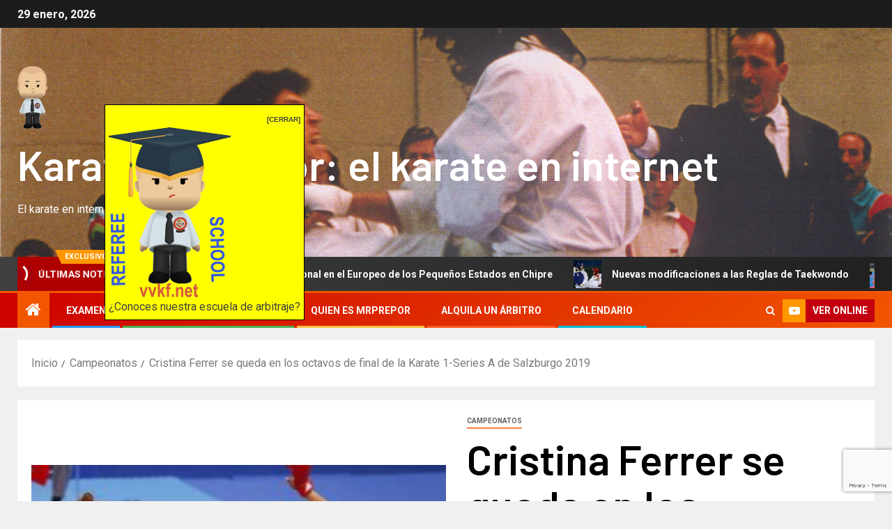

--- FILE ---
content_type: text/html; charset=UTF-8
request_url: https://mrprepor.com/cristina-ferrer-se-queda-en-los-octavos-de-final-de-la-karate-1-series-a-de-salzburgo-2019/
body_size: 21655
content:
<!doctype html>
<html lang="es">
<head>
    <meta charset="UTF-8">
    <meta name="viewport" content="width=device-width, initial-scale=1">
    <link rel="profile" href="http://gmpg.org/xfn/11">
    <title>Cristina Ferrer se queda en los octavos de final de la Karate 1-Series A de Salzburgo 2019 &#8211; Karate mrprepor: el karate en internet</title>
		    <!-- PVC Template -->
    <script type="text/template" id="pvc-stats-view-template">
    <i class="pvc-stats-icon medium" aria-hidden="true"><svg aria-hidden="true" focusable="false" data-prefix="far" data-icon="chart-bar" role="img" xmlns="http://www.w3.org/2000/svg" viewBox="0 0 512 512" class="svg-inline--fa fa-chart-bar fa-w-16 fa-2x"><path fill="currentColor" d="M396.8 352h22.4c6.4 0 12.8-6.4 12.8-12.8V108.8c0-6.4-6.4-12.8-12.8-12.8h-22.4c-6.4 0-12.8 6.4-12.8 12.8v230.4c0 6.4 6.4 12.8 12.8 12.8zm-192 0h22.4c6.4 0 12.8-6.4 12.8-12.8V140.8c0-6.4-6.4-12.8-12.8-12.8h-22.4c-6.4 0-12.8 6.4-12.8 12.8v198.4c0 6.4 6.4 12.8 12.8 12.8zm96 0h22.4c6.4 0 12.8-6.4 12.8-12.8V204.8c0-6.4-6.4-12.8-12.8-12.8h-22.4c-6.4 0-12.8 6.4-12.8 12.8v134.4c0 6.4 6.4 12.8 12.8 12.8zM496 400H48V80c0-8.84-7.16-16-16-16H16C7.16 64 0 71.16 0 80v336c0 17.67 14.33 32 32 32h464c8.84 0 16-7.16 16-16v-16c0-8.84-7.16-16-16-16zm-387.2-48h22.4c6.4 0 12.8-6.4 12.8-12.8v-70.4c0-6.4-6.4-12.8-12.8-12.8h-22.4c-6.4 0-12.8 6.4-12.8 12.8v70.4c0 6.4 6.4 12.8 12.8 12.8z" class=""></path></svg></i>
	 <%= total_view %> total views	<% if ( today_view > 0 ) { %>
		<span class="views_today">,  <%= today_view %> views today</span>
	<% } %>
	</span>
	</script>
		    <meta name='robots' content='max-image-preview:large' />
<link rel="preload" href="https://mrprepor.com/wp-content/plugins/rate-my-post/public/css/fonts/ratemypost.ttf" type="font/ttf" as="font" crossorigin="anonymous"><link rel='dns-prefetch' href='//static.addtoany.com' />
<link rel='dns-prefetch' href='//fonts.googleapis.com' />
<link rel="alternate" type="application/rss+xml" title="Karate mrprepor: el karate en internet &raquo; Feed" href="https://mrprepor.com/feed/" />
<link rel="alternate" type="application/rss+xml" title="Karate mrprepor: el karate en internet &raquo; Feed de los comentarios" href="https://mrprepor.com/comments/feed/" />
<link rel="alternate" type="application/rss+xml" title="Karate mrprepor: el karate en internet &raquo; Comentario Cristina Ferrer se queda en los octavos de final de la Karate 1-Series A de Salzburgo 2019 del feed" href="https://mrprepor.com/cristina-ferrer-se-queda-en-los-octavos-de-final-de-la-karate-1-series-a-de-salzburgo-2019/feed/" />
<link rel="alternate" title="oEmbed (JSON)" type="application/json+oembed" href="https://mrprepor.com/wp-json/oembed/1.0/embed?url=https%3A%2F%2Fmrprepor.com%2Fcristina-ferrer-se-queda-en-los-octavos-de-final-de-la-karate-1-series-a-de-salzburgo-2019%2F" />
<link rel="alternate" title="oEmbed (XML)" type="text/xml+oembed" href="https://mrprepor.com/wp-json/oembed/1.0/embed?url=https%3A%2F%2Fmrprepor.com%2Fcristina-ferrer-se-queda-en-los-octavos-de-final-de-la-karate-1-series-a-de-salzburgo-2019%2F&#038;format=xml" />
<style id='wp-img-auto-sizes-contain-inline-css' type='text/css'>
img:is([sizes=auto i],[sizes^="auto," i]){contain-intrinsic-size:3000px 1500px}
/*# sourceURL=wp-img-auto-sizes-contain-inline-css */
</style>
<link rel='stylesheet' id='argpd-informbox-css' href='https://mrprepor.com/wp-content/plugins/adapta-rgpd/assets/css/inform-box-simple.css?ver=1.3.9' type='text/css' media='all' />
<style id='wp-emoji-styles-inline-css' type='text/css'>

	img.wp-smiley, img.emoji {
		display: inline !important;
		border: none !important;
		box-shadow: none !important;
		height: 1em !important;
		width: 1em !important;
		margin: 0 0.07em !important;
		vertical-align: -0.1em !important;
		background: none !important;
		padding: 0 !important;
	}
/*# sourceURL=wp-emoji-styles-inline-css */
</style>
<link rel='stylesheet' id='wp-block-library-css' href='https://mrprepor.com/wp-includes/css/dist/block-library/style.min.css?ver=fe18d60e26ebfdc9ce2ca81255086005' type='text/css' media='all' />
<style id='wp-block-paragraph-inline-css' type='text/css'>
.is-small-text{font-size:.875em}.is-regular-text{font-size:1em}.is-large-text{font-size:2.25em}.is-larger-text{font-size:3em}.has-drop-cap:not(:focus):first-letter{float:left;font-size:8.4em;font-style:normal;font-weight:100;line-height:.68;margin:.05em .1em 0 0;text-transform:uppercase}body.rtl .has-drop-cap:not(:focus):first-letter{float:none;margin-left:.1em}p.has-drop-cap.has-background{overflow:hidden}:root :where(p.has-background){padding:1.25em 2.375em}:where(p.has-text-color:not(.has-link-color)) a{color:inherit}p.has-text-align-left[style*="writing-mode:vertical-lr"],p.has-text-align-right[style*="writing-mode:vertical-rl"]{rotate:180deg}
/*# sourceURL=https://mrprepor.com/wp-includes/blocks/paragraph/style.min.css */
</style>
<style id='global-styles-inline-css' type='text/css'>
:root{--wp--preset--aspect-ratio--square: 1;--wp--preset--aspect-ratio--4-3: 4/3;--wp--preset--aspect-ratio--3-4: 3/4;--wp--preset--aspect-ratio--3-2: 3/2;--wp--preset--aspect-ratio--2-3: 2/3;--wp--preset--aspect-ratio--16-9: 16/9;--wp--preset--aspect-ratio--9-16: 9/16;--wp--preset--color--black: #000000;--wp--preset--color--cyan-bluish-gray: #abb8c3;--wp--preset--color--white: #ffffff;--wp--preset--color--pale-pink: #f78da7;--wp--preset--color--vivid-red: #cf2e2e;--wp--preset--color--luminous-vivid-orange: #ff6900;--wp--preset--color--luminous-vivid-amber: #fcb900;--wp--preset--color--light-green-cyan: #7bdcb5;--wp--preset--color--vivid-green-cyan: #00d084;--wp--preset--color--pale-cyan-blue: #8ed1fc;--wp--preset--color--vivid-cyan-blue: #0693e3;--wp--preset--color--vivid-purple: #9b51e0;--wp--preset--gradient--vivid-cyan-blue-to-vivid-purple: linear-gradient(135deg,rgb(6,147,227) 0%,rgb(155,81,224) 100%);--wp--preset--gradient--light-green-cyan-to-vivid-green-cyan: linear-gradient(135deg,rgb(122,220,180) 0%,rgb(0,208,130) 100%);--wp--preset--gradient--luminous-vivid-amber-to-luminous-vivid-orange: linear-gradient(135deg,rgb(252,185,0) 0%,rgb(255,105,0) 100%);--wp--preset--gradient--luminous-vivid-orange-to-vivid-red: linear-gradient(135deg,rgb(255,105,0) 0%,rgb(207,46,46) 100%);--wp--preset--gradient--very-light-gray-to-cyan-bluish-gray: linear-gradient(135deg,rgb(238,238,238) 0%,rgb(169,184,195) 100%);--wp--preset--gradient--cool-to-warm-spectrum: linear-gradient(135deg,rgb(74,234,220) 0%,rgb(151,120,209) 20%,rgb(207,42,186) 40%,rgb(238,44,130) 60%,rgb(251,105,98) 80%,rgb(254,248,76) 100%);--wp--preset--gradient--blush-light-purple: linear-gradient(135deg,rgb(255,206,236) 0%,rgb(152,150,240) 100%);--wp--preset--gradient--blush-bordeaux: linear-gradient(135deg,rgb(254,205,165) 0%,rgb(254,45,45) 50%,rgb(107,0,62) 100%);--wp--preset--gradient--luminous-dusk: linear-gradient(135deg,rgb(255,203,112) 0%,rgb(199,81,192) 50%,rgb(65,88,208) 100%);--wp--preset--gradient--pale-ocean: linear-gradient(135deg,rgb(255,245,203) 0%,rgb(182,227,212) 50%,rgb(51,167,181) 100%);--wp--preset--gradient--electric-grass: linear-gradient(135deg,rgb(202,248,128) 0%,rgb(113,206,126) 100%);--wp--preset--gradient--midnight: linear-gradient(135deg,rgb(2,3,129) 0%,rgb(40,116,252) 100%);--wp--preset--font-size--small: 13px;--wp--preset--font-size--medium: 20px;--wp--preset--font-size--large: 36px;--wp--preset--font-size--x-large: 42px;--wp--preset--spacing--20: 0.44rem;--wp--preset--spacing--30: 0.67rem;--wp--preset--spacing--40: 1rem;--wp--preset--spacing--50: 1.5rem;--wp--preset--spacing--60: 2.25rem;--wp--preset--spacing--70: 3.38rem;--wp--preset--spacing--80: 5.06rem;--wp--preset--shadow--natural: 6px 6px 9px rgba(0, 0, 0, 0.2);--wp--preset--shadow--deep: 12px 12px 50px rgba(0, 0, 0, 0.4);--wp--preset--shadow--sharp: 6px 6px 0px rgba(0, 0, 0, 0.2);--wp--preset--shadow--outlined: 6px 6px 0px -3px rgb(255, 255, 255), 6px 6px rgb(0, 0, 0);--wp--preset--shadow--crisp: 6px 6px 0px rgb(0, 0, 0);}:root { --wp--style--global--content-size: 805px;--wp--style--global--wide-size: 1500px; }:where(body) { margin: 0; }.wp-site-blocks > .alignleft { float: left; margin-right: 2em; }.wp-site-blocks > .alignright { float: right; margin-left: 2em; }.wp-site-blocks > .aligncenter { justify-content: center; margin-left: auto; margin-right: auto; }:where(.wp-site-blocks) > * { margin-block-start: 24px; margin-block-end: 0; }:where(.wp-site-blocks) > :first-child { margin-block-start: 0; }:where(.wp-site-blocks) > :last-child { margin-block-end: 0; }:root { --wp--style--block-gap: 24px; }:root :where(.is-layout-flow) > :first-child{margin-block-start: 0;}:root :where(.is-layout-flow) > :last-child{margin-block-end: 0;}:root :where(.is-layout-flow) > *{margin-block-start: 24px;margin-block-end: 0;}:root :where(.is-layout-constrained) > :first-child{margin-block-start: 0;}:root :where(.is-layout-constrained) > :last-child{margin-block-end: 0;}:root :where(.is-layout-constrained) > *{margin-block-start: 24px;margin-block-end: 0;}:root :where(.is-layout-flex){gap: 24px;}:root :where(.is-layout-grid){gap: 24px;}.is-layout-flow > .alignleft{float: left;margin-inline-start: 0;margin-inline-end: 2em;}.is-layout-flow > .alignright{float: right;margin-inline-start: 2em;margin-inline-end: 0;}.is-layout-flow > .aligncenter{margin-left: auto !important;margin-right: auto !important;}.is-layout-constrained > .alignleft{float: left;margin-inline-start: 0;margin-inline-end: 2em;}.is-layout-constrained > .alignright{float: right;margin-inline-start: 2em;margin-inline-end: 0;}.is-layout-constrained > .aligncenter{margin-left: auto !important;margin-right: auto !important;}.is-layout-constrained > :where(:not(.alignleft):not(.alignright):not(.alignfull)){max-width: var(--wp--style--global--content-size);margin-left: auto !important;margin-right: auto !important;}.is-layout-constrained > .alignwide{max-width: var(--wp--style--global--wide-size);}body .is-layout-flex{display: flex;}.is-layout-flex{flex-wrap: wrap;align-items: center;}.is-layout-flex > :is(*, div){margin: 0;}body .is-layout-grid{display: grid;}.is-layout-grid > :is(*, div){margin: 0;}body{padding-top: 0px;padding-right: 0px;padding-bottom: 0px;padding-left: 0px;}a:where(:not(.wp-element-button)){text-decoration: none;}:root :where(.wp-element-button, .wp-block-button__link){background-color: #32373c;border-radius: 0;border-width: 0;color: #fff;font-family: inherit;font-size: inherit;font-style: inherit;font-weight: inherit;letter-spacing: inherit;line-height: inherit;padding-top: calc(0.667em + 2px);padding-right: calc(1.333em + 2px);padding-bottom: calc(0.667em + 2px);padding-left: calc(1.333em + 2px);text-decoration: none;text-transform: inherit;}.has-black-color{color: var(--wp--preset--color--black) !important;}.has-cyan-bluish-gray-color{color: var(--wp--preset--color--cyan-bluish-gray) !important;}.has-white-color{color: var(--wp--preset--color--white) !important;}.has-pale-pink-color{color: var(--wp--preset--color--pale-pink) !important;}.has-vivid-red-color{color: var(--wp--preset--color--vivid-red) !important;}.has-luminous-vivid-orange-color{color: var(--wp--preset--color--luminous-vivid-orange) !important;}.has-luminous-vivid-amber-color{color: var(--wp--preset--color--luminous-vivid-amber) !important;}.has-light-green-cyan-color{color: var(--wp--preset--color--light-green-cyan) !important;}.has-vivid-green-cyan-color{color: var(--wp--preset--color--vivid-green-cyan) !important;}.has-pale-cyan-blue-color{color: var(--wp--preset--color--pale-cyan-blue) !important;}.has-vivid-cyan-blue-color{color: var(--wp--preset--color--vivid-cyan-blue) !important;}.has-vivid-purple-color{color: var(--wp--preset--color--vivid-purple) !important;}.has-black-background-color{background-color: var(--wp--preset--color--black) !important;}.has-cyan-bluish-gray-background-color{background-color: var(--wp--preset--color--cyan-bluish-gray) !important;}.has-white-background-color{background-color: var(--wp--preset--color--white) !important;}.has-pale-pink-background-color{background-color: var(--wp--preset--color--pale-pink) !important;}.has-vivid-red-background-color{background-color: var(--wp--preset--color--vivid-red) !important;}.has-luminous-vivid-orange-background-color{background-color: var(--wp--preset--color--luminous-vivid-orange) !important;}.has-luminous-vivid-amber-background-color{background-color: var(--wp--preset--color--luminous-vivid-amber) !important;}.has-light-green-cyan-background-color{background-color: var(--wp--preset--color--light-green-cyan) !important;}.has-vivid-green-cyan-background-color{background-color: var(--wp--preset--color--vivid-green-cyan) !important;}.has-pale-cyan-blue-background-color{background-color: var(--wp--preset--color--pale-cyan-blue) !important;}.has-vivid-cyan-blue-background-color{background-color: var(--wp--preset--color--vivid-cyan-blue) !important;}.has-vivid-purple-background-color{background-color: var(--wp--preset--color--vivid-purple) !important;}.has-black-border-color{border-color: var(--wp--preset--color--black) !important;}.has-cyan-bluish-gray-border-color{border-color: var(--wp--preset--color--cyan-bluish-gray) !important;}.has-white-border-color{border-color: var(--wp--preset--color--white) !important;}.has-pale-pink-border-color{border-color: var(--wp--preset--color--pale-pink) !important;}.has-vivid-red-border-color{border-color: var(--wp--preset--color--vivid-red) !important;}.has-luminous-vivid-orange-border-color{border-color: var(--wp--preset--color--luminous-vivid-orange) !important;}.has-luminous-vivid-amber-border-color{border-color: var(--wp--preset--color--luminous-vivid-amber) !important;}.has-light-green-cyan-border-color{border-color: var(--wp--preset--color--light-green-cyan) !important;}.has-vivid-green-cyan-border-color{border-color: var(--wp--preset--color--vivid-green-cyan) !important;}.has-pale-cyan-blue-border-color{border-color: var(--wp--preset--color--pale-cyan-blue) !important;}.has-vivid-cyan-blue-border-color{border-color: var(--wp--preset--color--vivid-cyan-blue) !important;}.has-vivid-purple-border-color{border-color: var(--wp--preset--color--vivid-purple) !important;}.has-vivid-cyan-blue-to-vivid-purple-gradient-background{background: var(--wp--preset--gradient--vivid-cyan-blue-to-vivid-purple) !important;}.has-light-green-cyan-to-vivid-green-cyan-gradient-background{background: var(--wp--preset--gradient--light-green-cyan-to-vivid-green-cyan) !important;}.has-luminous-vivid-amber-to-luminous-vivid-orange-gradient-background{background: var(--wp--preset--gradient--luminous-vivid-amber-to-luminous-vivid-orange) !important;}.has-luminous-vivid-orange-to-vivid-red-gradient-background{background: var(--wp--preset--gradient--luminous-vivid-orange-to-vivid-red) !important;}.has-very-light-gray-to-cyan-bluish-gray-gradient-background{background: var(--wp--preset--gradient--very-light-gray-to-cyan-bluish-gray) !important;}.has-cool-to-warm-spectrum-gradient-background{background: var(--wp--preset--gradient--cool-to-warm-spectrum) !important;}.has-blush-light-purple-gradient-background{background: var(--wp--preset--gradient--blush-light-purple) !important;}.has-blush-bordeaux-gradient-background{background: var(--wp--preset--gradient--blush-bordeaux) !important;}.has-luminous-dusk-gradient-background{background: var(--wp--preset--gradient--luminous-dusk) !important;}.has-pale-ocean-gradient-background{background: var(--wp--preset--gradient--pale-ocean) !important;}.has-electric-grass-gradient-background{background: var(--wp--preset--gradient--electric-grass) !important;}.has-midnight-gradient-background{background: var(--wp--preset--gradient--midnight) !important;}.has-small-font-size{font-size: var(--wp--preset--font-size--small) !important;}.has-medium-font-size{font-size: var(--wp--preset--font-size--medium) !important;}.has-large-font-size{font-size: var(--wp--preset--font-size--large) !important;}.has-x-large-font-size{font-size: var(--wp--preset--font-size--x-large) !important;}
/*# sourceURL=global-styles-inline-css */
</style>

<link rel='stylesheet' id='rate-my-post-css' href='https://mrprepor.com/wp-content/plugins/rate-my-post/public/css/rate-my-post.min.css?ver=4.4.4' type='text/css' media='all' />
<link rel='stylesheet' id='a3-pvc-style-css' href='https://mrprepor.com/wp-content/plugins/page-views-count/assets/css/style.min.css?ver=2.8.7' type='text/css' media='all' />
<link rel='stylesheet' id='secure-copy-content-protection-public-css' href='https://mrprepor.com/wp-content/plugins/secure-copy-content-protection/public/css/secure-copy-content-protection-public.css?ver=4.9.7' type='text/css' media='all' />
<link rel='stylesheet' id='aft-icons-css' href='https://mrprepor.com/wp-content/themes/newsever/assets/icons/style.css?ver=fe18d60e26ebfdc9ce2ca81255086005' type='text/css' media='all' />
<link rel='stylesheet' id='bootstrap-css' href='https://mrprepor.com/wp-content/themes/newsever/assets/bootstrap/css/bootstrap.min.css?ver=fe18d60e26ebfdc9ce2ca81255086005' type='text/css' media='all' />
<link rel='stylesheet' id='slick-css-css' href='https://mrprepor.com/wp-content/themes/newsever/assets/slick/css/slick.min.css?ver=fe18d60e26ebfdc9ce2ca81255086005' type='text/css' media='all' />
<link rel='stylesheet' id='sidr-css' href='https://mrprepor.com/wp-content/themes/newsever/assets/sidr/css/jquery.sidr.dark.css?ver=fe18d60e26ebfdc9ce2ca81255086005' type='text/css' media='all' />
<link rel='stylesheet' id='magnific-popup-css' href='https://mrprepor.com/wp-content/themes/newsever/assets/magnific-popup/magnific-popup.css?ver=fe18d60e26ebfdc9ce2ca81255086005' type='text/css' media='all' />
<link rel='stylesheet' id='newsever-google-fonts-css' href='https://fonts.googleapis.com/css?family=Roboto:100,300,400,500,700|Barlow:ital,wght@0,400;0,500;0,600;0,700;0,800;0,900;1,300;1,400;1,500;1,600;1,700;1,800|Barlow%20Semi%20Condensed:ital,wght@0,300;0,400;0,500;0,600;0,700;1,300;1,400;1,500;1,600;1,700&#038;subset=latin,latin-ext' type='text/css' media='all' />
<link rel='stylesheet' id='newsever-style-css' href='https://mrprepor.com/wp-content/themes/newsever/style.css?ver=4.3.7' type='text/css' media='all' />
<link rel='stylesheet' id='a3pvc-css' href='//mrprepor.com/wp-content/uploads/sass/pvc.min.css?ver=1697614600' type='text/css' media='all' />
<link rel='stylesheet' id='addtoany-css' href='https://mrprepor.com/wp-content/plugins/add-to-any/addtoany.min.css?ver=1.16' type='text/css' media='all' />
<link rel='stylesheet' id='dashicons-css' href='https://mrprepor.com/wp-includes/css/dashicons.min.css?ver=fe18d60e26ebfdc9ce2ca81255086005' type='text/css' media='all' />
<link rel='stylesheet' id='al_ic_revs_styles-css' href='https://mrprepor.com/wp-content/plugins/reviews-plus/css/reviews-plus.min.css?timestamp=1718231508&#038;ver=fe18d60e26ebfdc9ce2ca81255086005' type='text/css' media='all' />
<script type="text/javascript" id="addtoany-core-js-before">
/* <![CDATA[ */
window.a2a_config=window.a2a_config||{};a2a_config.callbacks=[];a2a_config.overlays=[];a2a_config.templates={};a2a_localize = {
	Share: "Compartir",
	Save: "Guardar",
	Subscribe: "Suscribir",
	Email: "Correo electrónico",
	Bookmark: "Marcador",
	ShowAll: "Mostrar todo",
	ShowLess: "Mostrar menos",
	FindServices: "Encontrar servicio(s)",
	FindAnyServiceToAddTo: "Encuentra al instante cualquier servicio para añadir a",
	PoweredBy: "Funciona con",
	ShareViaEmail: "Compartir por correo electrónico",
	SubscribeViaEmail: "Suscribirse a través de correo electrónico",
	BookmarkInYourBrowser: "Añadir a marcadores de tu navegador",
	BookmarkInstructions: "Presiona «Ctrl+D» o «\u2318+D» para añadir esta página a marcadores",
	AddToYourFavorites: "Añadir a tus favoritos",
	SendFromWebOrProgram: "Enviar desde cualquier dirección o programa de correo electrónico ",
	EmailProgram: "Programa de correo electrónico",
	More: "Más&#8230;",
	ThanksForSharing: "¡Gracias por compartir!",
	ThanksForFollowing: "¡Gracias por seguirnos!"
};


//# sourceURL=addtoany-core-js-before
/* ]]> */
</script>
<script type="text/javascript" defer src="https://static.addtoany.com/menu/page.js" id="addtoany-core-js"></script>
<script type="text/javascript" src="https://mrprepor.com/wp-includes/js/jquery/jquery.min.js?ver=3.7.1" id="jquery-core-js"></script>
<script type="text/javascript" src="https://mrprepor.com/wp-includes/js/jquery/jquery-migrate.min.js?ver=3.4.1" id="jquery-migrate-js"></script>
<script type="text/javascript" defer src="https://mrprepor.com/wp-content/plugins/add-to-any/addtoany.min.js?ver=1.1" id="addtoany-jquery-js"></script>
<script type="text/javascript" src="https://mrprepor.com/wp-includes/js/underscore.min.js?ver=1.13.7" id="underscore-js"></script>
<script type="text/javascript" src="https://mrprepor.com/wp-includes/js/backbone.min.js?ver=1.6.0" id="backbone-js"></script>
<script type="text/javascript" id="a3-pvc-backbone-js-extra">
/* <![CDATA[ */
var pvc_vars = {"rest_api_url":"https://mrprepor.com/wp-json/pvc/v1","ajax_url":"https://mrprepor.com/wp-admin/admin-ajax.php","security":"1eeb855b94","ajax_load_type":"rest_api"};
//# sourceURL=a3-pvc-backbone-js-extra
/* ]]> */
</script>
<script type="text/javascript" src="https://mrprepor.com/wp-content/plugins/page-views-count/assets/js/pvc.backbone.min.js?ver=2.8.7" id="a3-pvc-backbone-js"></script>
<script type="text/javascript" id="al_ic_revs_scripts-js-extra">
/* <![CDATA[ */
var ic_revs = {"no_rating":"\u003Cdiv class=\"al-box warning\"\u003ELa puntuaci\u00f3n no puede estar vac\u00eda.\u003C/div\u003E","no_empty":"\u003Cdiv class=\"al-box warning\"\u003ESe requiere un valor v\u00e1lido.\u003C/div\u003E","check_errors":"\u003Cdiv class=\"al-box warning\"\u003EPor favor, rellena todos los campos obligatorios.\u003C/div\u003E"};
//# sourceURL=al_ic_revs_scripts-js-extra
/* ]]> */
</script>
<script type="text/javascript" src="https://mrprepor.com/wp-content/plugins/reviews-plus/js/reviews-plus.min.js?timestamp=1718231508&amp;ver=fe18d60e26ebfdc9ce2ca81255086005" id="al_ic_revs_scripts-js"></script>
<link rel="https://api.w.org/" href="https://mrprepor.com/wp-json/" /><link rel="alternate" title="JSON" type="application/json" href="https://mrprepor.com/wp-json/wp/v2/posts/5090" /><link rel="EditURI" type="application/rsd+xml" title="RSD" href="https://mrprepor.com/xmlrpc.php?rsd" />

<link rel="canonical" href="https://mrprepor.com/cristina-ferrer-se-queda-en-los-octavos-de-final-de-la-karate-1-series-a-de-salzburgo-2019/" />
<link rel='shortlink' href='https://mrprepor.com/?p=5090' />
<div id="myZadarmaCallmeWidget12553"></div>
<script>
  var myZadarmaCallmeWidget12553;
  var myZadarmaCallmeWidgetFn12553 = function() {
    myZadarmaCallmeWidget12553 = new ZadarmaCallmeWidget("myZadarmaCallmeWidget12553");
    myZadarmaCallmeWidget12553.create({
"widgetId": "7eh7N4vN7D9uz6pE5cjsvpxkC6paCk34S5h25nAmJaytK52yhuD1FHnRcbmybrSvv46c17gmfu1tHUtbp6ukKRES5nA2bpUZ50bd91fc027348d23f25ac8afc5e7ae2", "sipId":"998857", "domElement":"myZadarmaCallmeWidget12553" }, { "shape":"square", "language":"es", "width":"0", "dtmf":false, "font": "'Trebuchet MS','Helvetica CY',sans-serif", "color_call": "rgb(255, 255, 255)", "color_bg_call": "rgb(126, 211, 33)", "color_border_call": "rgb(191, 233, 144)", "color_connection": "rgb(255, 255, 255)", "color_bg_connection": "rgb(33, 211, 166)", "color_border_connection": "rgb(144, 233, 211)", "color_calling": "rgb(255, 255, 255)", "color_border_calling": "rgb(255, 218, 128)", "color_bg_calling": "rgb(255, 181, 0)", "color_ended": "rgb(255, 255, 255)", "color_bg_ended": "rgb(164,164,164)", "color_border_ended": "rgb(210, 210, 210)"
    });
  };

  if (window.addEventListener) {
    window.addEventListener('load', myZadarmaCallmeWidgetFn12553, false);
  } else if (window.attachEvent) {
    window.attachEvent('onload', myZadarmaCallmeWidgetFn12553);
  }
</script><link rel="pingback" href="https://mrprepor.com/xmlrpc.php"><style type="text/css">.recentcomments a{display:inline !important;padding:0 !important;margin:0 !important;}</style>        <style type="text/css">
                        body .header-style1 .top-header.data-bg:before,
            body .header-style1 .main-header.data-bg:before {
                background: rgba(0, 0, 0, 0);
            }

                        body .site-title a,
            .site-header .site-branding .site-title a:visited,
            .site-header .site-branding .site-title a:hover,
            .site-description {
                color: #ffffff;
            }

            .header-layout-3 .site-header .site-branding .site-title,
            .site-branding .site-title {
                font-size: 60px;
            }

            @media only screen and (max-width: 640px) {
                .site-branding .site-title {
                    font-size: 40px;

                }
            }

            @media only screen and (max-width: 375px) {
                .site-branding .site-title {
                    font-size: 32px;

                }
            }

            
                        .elementor-page .elementor-section.elementor-section-full_width > .elementor-container,
            .elementor-page .elementor-section.elementor-section-boxed > .elementor-container,
            .elementor-default .elementor-section.elementor-section-full_width > .elementor-container,
            .elementor-default .elementor-section.elementor-section-boxed > .elementor-container{
                max-width: 1500px;
            }
            .align-content-left .elementor-section-stretched,
            .align-content-right .elementor-section-stretched {
                max-width: 100%;
                left: 0 !important;
            }
            }

        </style>
        <link rel="icon" href="https://mrprepor.com/wp-content/uploads/2019/04/cropped-caraluis-32x32.png" sizes="32x32" />
<link rel="icon" href="https://mrprepor.com/wp-content/uploads/2019/04/cropped-caraluis-192x192.png" sizes="192x192" />
<link rel="apple-touch-icon" href="https://mrprepor.com/wp-content/uploads/2019/04/cropped-caraluis-180x180.png" />
<meta name="msapplication-TileImage" content="https://mrprepor.com/wp-content/uploads/2019/04/cropped-caraluis-270x270.png" />
<link rel='stylesheet' id='gglcptch-css' href='https://mrprepor.com/wp-content/plugins/google-captcha/css/gglcptch.css?ver=1.85' type='text/css' media='all' />
</head>

<body class="wp-singular post-template-default single single-post postid-5090 single-format-standard wp-custom-logo wp-embed-responsive wp-theme-newsever aft-default-mode aft-hide-comment-count-in-list aft-hide-minutes-read-in-list aft-hide-date-author-in-list default-content-layout content-with-single-sidebar align-content-left">
<html><head>

   

<style>

<!--

#postit{

position:absolute;

width:250;

padding:5px;

background-color:yellow;

border:1px solid black;

visibility:hidden;

z-index:500;

cursor:hand;

}

-->

</style>

 

</head>

 

    

<body>



 

<div id="postit" style="left:150px;top:150px">

<div align="right"><b><a href="javascript:closeit()"><font face="Arial" size="1">[CERRAR]</font></a></b></div>

 

<!-- INSERTA EL CONTENIDO AQUÍ -->
	
	

 <a href="https://vvkf.net" target="_blank"><img src="/wp-content/uploads/2021/10/logobirrite.png" border="1" alt="¿Conoces nuestra escuela de arbitraje?" width="175" height="244"><br/>¿Conoces nuestra escuela de arbitraje?</a>







 

<!-- FIN DEL CONTENIDO -->

 

</div>

 

<script>

 

var once_per_browser=0

 

///No modifiques lo que sigue///

 

var ns4=document.layers

var ie4=document.all

var ns6=document.getElementById&&!document.all

 

if (ns4)

crossobj=document.layers.postit

else if (ie4||ns6)

crossobj=ns6? document.getElementById("postit") : document.all.postit

 



function closeit(){

if (ie4||ns6)

crossobj.style.visibility="hidden"

else if (ns4)

crossobj.visibility="hide"

}

 

function get_cookie4(Name) {

  var search = Name + "="

  var returnvalue = "";

  if (document.cookie4.length > 0) {

    offset = document.cookie4.indexOf(search)

    if (offset != -1) { // if cookie4 exists

      offset += search.length

      // set index of beginning of value

      end = document.cookie4.indexOf(";", offset);

      // set index of end of cookie4 value

      if (end == -1)

         end = document.cookie4.length;

      returnvalue=unescape(document.cookie4.substring(offset, end))

      }

   }

  return returnvalue;

}

 

function showornot(){

if (get_cookie4('postdisplay')==''){

showit()

document.cookie4="postdisplay=yes"

}

}

 

function showit(){

if (ie4||ns6)

crossobj.style.visibility="visible"

else if (ns4)

crossobj.visibility="show"

}

 

if (once_per_browser)

showornot()

else

showit()

 

</script>

 

<script language="JavaScript1.2">

 

//función arrastrar y soltar para ie4+ y NS6////

function drag_drop(e){

if (ie4&&dragapproved){

crossobj.style.left=tempx+event.clientX-offsetx

crossobj.style.top=tempy+event.clientY-offsety

return false

}

else if (ns6&&dragapproved){

crossobj.style.left=tempx+e.clientX-offsetx

crossobj.style.top=tempy+e.clientY-offsety

return false

}

}

 

function initializedrag(e){

if (ie4&&event.srcElement.id=="postit"||ns6&&e.target.id=="postit"){

offsetx=ie4? event.clientX : e.clientX

offsety=ie4? event.clientY : e.clientY

 

tempx=parseInt(crossobj.style.left)

tempy=parseInt(crossobj.style.top)

 

dragapproved=true

document.onmousemove=drag_drop

}

}

document.onmousedown=initializedrag

document.onmouseup=new Function("dragapproved=false")

 

</script>

 

</body></html>    <div id="af-preloader">
        <div class="spinner">
            <div class="spinnerhalf spinnerhalf--left"></div>
            <div class="spinnerhalf spinnerhalf--right"></div>
        </div>
    </div>

<div id="page" class="site">
    <a class="skip-link screen-reader-text" href="#content">Saltar al contenido</a>


    
    <header id="masthead" class="header-style1 header-layout-side">

        <div class="top-header">
    <div class="container-wrapper">
      <div class="top-bar-flex">
        <div class="top-bar-left col-66">

          
          <div class="date-bar-left">
                          <span class="topbar-date">
                29 enero, 2026              </span>

                                  </div>
                      <div class="af-secondary-menu">
              <div class="container-wrapper">
                
              </div>
            </div>
                  </div>

        <div class="top-bar-right col-3">
          <span class="aft-small-social-menu">
                      </span>
        </div>
      </div>
    </div>

  </div>
<div class="main-header  data-bg"
  data-background="https://mrprepor.com/wp-content/uploads/2019/04/cropped-cropped-ref-2.jpg">
  <div class="container-wrapper">
    <div class="af-container-row af-flex-container">
      
      <div class="col-1 float-l pad">
        <div class="logo-brand">
          <div class="site-branding">
            <a href="https://mrprepor.com/" class="custom-logo-link" rel="home"><img width="43" height="90" src="https://mrprepor.com/wp-content/uploads/2021/07/avatarbadgemini.png" class="custom-logo" alt="Karate mrprepor: el karate en internet" decoding="async" /></a>              <p class="site-title font-family-1">
                <a href="https://mrprepor.com/"
                  rel="home">Karate mrprepor: el karate en internet</a>
              </p>
            
                          <p class="site-description">El karate en internet</p>
                      </div>
        </div>
      </div>

      
    </div>
  </div>

</div>
<div class="exclusive-news">
        <div class="banner-exclusive-posts-wrapper clearfix">

        
        <div class="container-wrapper">
          <div class="exclusive-posts">
            <div class="exclusive-now primary-color">
                              <span class="exclusive-news-title">
                  Exclusivo                </span>
                            <div class="exclusive-now-txt-animation-wrap">
                <span class="fancy-spinner">
                  <div class="ring"></div>
                  <div class="ring"></div>
                  <div class="dot"></div>
                </span>
                <span class="exclusive-texts-wrapper">
                                      <span class="exclusive-news-subtitle af-exclusive-animation">
                      <span>Últimas noticias</span>
                    </span>
                                  </span>
              </div>
            </div>
            <div class="exclusive-slides" dir="ltr">
                              <div class='marquee aft-flash-slide left' data-speed='80000'
                  data-gap='0' data-duplicated='true' data-direction="left">
                                      <a href="https://mrprepor.com/2-oros-1-plata-y-5-bronces-para-el-combinado-nacional-en-el-europeo-de-los-pequenos-estados-en-chipre/" aria-label="2 Oros, 1 Plata y 5 Bronces para el combinado nacional en el Europeo de los Pequeños Estados en Chipre">
                      
                      
                      <span class="circle-marq">
                                                  <img src="https://mrprepor.com/wp-content/uploads/2025/11/SSEKF-Chipre-150x150.jpg"
                            alt="2 Oros, 1 Plata y 5 Bronces para el combinado nacional en el Europeo de los Pequeños Estados en Chipre">
                                              </span>

                      2 Oros, 1 Plata y 5 Bronces para el combinado nacional en el Europeo de los Pequeños Estados en Chipre                    </a>
                                      <a href="https://mrprepor.com/nuevas-modificaciones-a-las-reglas-de-taekwondo/" aria-label="Nuevas modificaciones a las Reglas de Taekwondo">
                      
                      
                      <span class="circle-marq">
                                                  <img src="https://mrprepor.com/wp-content/uploads/2025/10/TKD-150x150.jpg"
                            alt="Nuevas modificaciones a las Reglas de Taekwondo">
                                              </span>

                      Nuevas modificaciones a las Reglas de Taekwondo                    </a>
                                      <a href="https://mrprepor.com/bronce-para-aina-padilla-en-la-liga-nacional-de-karate/" aria-label="Bronce para Aina Padilla en la Liga Nacional de Karate">
                      
                      
                      <span class="circle-marq">
                                                  <img src="https://mrprepor.com/wp-content/uploads/2025/09/Aina-Pontevedra-150x150.webp"
                            alt="Bronce para Aina Padilla en la Liga Nacional de Karate">
                                              </span>

                      Bronce para Aina Padilla en la Liga Nacional de Karate                    </a>
                                      <a href="https://mrprepor.com/5o-aniversario-de-nuestra-escuela-de-arbitraje-online/" aria-label="5º aniversario de nuestra escuela de arbitraje online">
                      
                      
                      <span class="circle-marq">
                                                  <img src="https://mrprepor.com/wp-content/uploads/2025/07/Luis-toy-150x150.png"
                            alt="5º aniversario de nuestra escuela de arbitraje online">
                                              </span>

                      5º aniversario de nuestra escuela de arbitraje online                    </a>
                                      <a href="https://mrprepor.com/no-a-la-violencia-en-el-deporte/" aria-label="No a la violencia en el deporte">
                      
                      
                      <span class="circle-marq">
                                                  <img src="https://mrprepor.com/wp-content/uploads/2025/07/ni-scaled-1-150x150.jpg"
                            alt="No a la violencia en el deporte">
                                              </span>

                      No a la violencia en el deporte                    </a>
                                  </div>
                          </div>
          </div>
        </div>
      </div>
      <!-- Excluive line END -->
</div>

      <div class="header-menu-part">
        <div id="main-navigation-bar" class="bottom-bar">
          <div class="navigation-section-wrapper">
            <div class="container-wrapper">
              <div class="header-middle-part">
                <div class="navigation-container">
                  <nav class="main-navigation clearfix">
                                          <span class="aft-home-icon">
                                                <a href="https://mrprepor.com" aria-label="Inicio">
                          <i class="fa fa-home" aria-hidden="true"></i>
                        </a>
                      </span>
                                        <span
                      class="toggle-menu"
                      role="button"
                      aria-controls="primary-menu"
                      aria-expanded="false"
                      tabindex="0"
                      aria-label="Menu"
                      aria-expanded="false">
                      <a href="javascript:void(0)" aria-label="Menu" class="aft-void-menu">
                        <span class="screen-reader-text">
                          Menú principal                        </span>
                        <i class="ham"></i>
                      </a>
                    </span>
                    <div class="menu main-menu menu-desktop show-menu-border"><ul id="primary-menu" class="menu"><li id="menu-item-9084" class="menu-item menu-item-type-post_type menu-item-object-page menu-item-9084"><a href="https://mrprepor.com/examen/">Examen</a></li>
<li id="menu-item-9086" class="menu-item menu-item-type-post_type menu-item-object-page menu-item-9086"><a href="https://mrprepor.com/comunicate-con-nosotros/">Comunícate con nosotros</a></li>
<li id="menu-item-9087" class="menu-item menu-item-type-post_type menu-item-object-page menu-item-9087"><a href="https://mrprepor.com/quien-es-mrprepor/">Quien es mrprepor</a></li>
<li id="menu-item-9099" class="menu-item menu-item-type-post_type menu-item-object-page menu-item-9099"><a href="https://mrprepor.com/arbitros/">Alquila un árbitro</a></li>
<li id="menu-item-9879" class="menu-item menu-item-type-post_type menu-item-object-page menu-item-9879"><a href="https://mrprepor.com/calendario/">Calendario</a></li>
</ul></div>                  </nav>
                </div>
              </div>
              <div class="header-right-part">
                <div class="af-search-wrap">
                  <div class="search-overlay">
                    <a href="#" title="Search" class="search-icon">
                      <i class="fa fa-search"></i>
                    </a>
                    <div class="af-search-form">
                      <form role="search" method="get" class="search-form" action="https://mrprepor.com/">
				<label>
					<span class="screen-reader-text">Buscar:</span>
					<input type="search" class="search-field" placeholder="Buscar &hellip;" value="" name="s" />
				</label>
				<input type="submit" class="search-submit" value="Buscar" />
			</form>                    </div>
                  </div>
                </div>
                <div class="popular-tag-custom-link">
                                      <div class="custom-menu-link">

                      <a href="">
                        <i class="fa fa-youtube-play" aria-hidden="true"></i>
                        <span>Ver online</span>
                      </a>
                    </div>

                  
                </div>
              </div>
            </div>
          </div>
        </div>
      </div>

    </header>

    <!-- end slider-section -->

        <div class="container-wrapper">
                <div class="af-breadcrumbs font-family-1 color-pad af-container-block-wrapper">

      <div role="navigation" aria-label="Migas de pan" class="breadcrumb-trail breadcrumbs" itemprop="breadcrumb"><ul class="trail-items" itemscope itemtype="http://schema.org/BreadcrumbList"><meta name="numberOfItems" content="3" /><meta name="itemListOrder" content="Ascending" /><li itemprop="itemListElement" itemscope itemtype="http://schema.org/ListItem" class="trail-item trail-begin"><a href="https://mrprepor.com/" rel="home" itemprop="item"><span itemprop="name">Inicio</span></a><meta itemprop="position" content="1" /></li><li itemprop="itemListElement" itemscope itemtype="http://schema.org/ListItem" class="trail-item"><a href="https://mrprepor.com/category/campeonatos/" itemprop="item"><span itemprop="name">Campeonatos</span></a><meta itemprop="position" content="2" /></li><li itemprop="itemListElement" itemscope itemtype="http://schema.org/ListItem" class="trail-item trail-end"><a href="https://mrprepor.com/cristina-ferrer-se-queda-en-los-octavos-de-final-de-la-karate-1-series-a-de-salzburgo-2019/" itemprop="item"><span itemprop="name">Cristina Ferrer se queda en los octavos de final de la Karate 1-Series A de Salzburgo 2019</span></a><meta itemprop="position" content="3" /></li></ul></div>
    </div>
            </div>


    
        <header class="entry-header pos-rel ">
            <div class="container-wrapper ">
                <div class="read-details af-container-block-wrapper">

                    


                                                <div class="newsever-entry-featured-image-wrap float-l col-2">
                                        <div class="read-img pos-rel">
                            <div class="post-thumbnail full-width-image">
                    <img width="328" height="147" src="https://mrprepor.com/wp-content/uploads/2018/04/cristina-ferrer-1.jpg" class="attachment-newsever-featured size-newsever-featured wp-post-image" alt="Cristina Ferrer" decoding="async" srcset="https://mrprepor.com/wp-content/uploads/2018/04/cristina-ferrer-1.jpg 328w, https://mrprepor.com/wp-content/uploads/2018/04/cristina-ferrer-1-300x134.jpg 300w" sizes="(max-width: 328px) 100vw, 328px" />                </div>
            
                    <span class="aft-image-caption-wrap">

                                                        <span class="aft-image-caption">
                                    <p>
                                        Cristina Ferrer                                    </p>
                                </span>
                                                </span>

        </div>
                                </div>
                        
                    <div class="newsever-entry-header-details-wrap float-l col-2">
                            <div class="entry-header-details ">
                    <div class="read-categories">
                <ul class="cat-links"><li class="meta-category">
                             <a class="newsever-categories category-color-1"  aria-label="Campeonatos" href="https://mrprepor.com/category/campeonatos/" alt="Ver todas las entradas en Campeonatos"> 
                                 Campeonatos
                             </a>
                        </li></ul>
            </div>
        
        <h1 class="entry-title">Cristina Ferrer se queda en los octavos de final de la Karate 1-Series A de Salzburgo 2019</h1>        <div class="post-meta-share-wrapper">
            <div class="post-meta-detail">
                                    <span class="min-read-post-format">
                                                                            </span>
                <span class="entry-meta">
                                        
      <span class="item-metadata posts-author byline">
        <i class="fa fa-pencil-square-o"></i>
                        <a href="https://mrprepor.com/author/admin/">
                    admin                </a>
             </span>
                                    </span>
                      <span class="item-metadata posts-date">
        <i class="fa fa-clock-o"></i>
        5 marzo, 2019      </span>
                                </div>
                    </div>

    </div>
                        </div>


                </div>

            </div>


            
        </header><!-- .entry-header -->

        <!-- end slider-section -->
        

    <div id="content" class="container-wrapper ">
    <div class="af-container-block-wrapper clearfix">
        <div id="primary" class="content-area ">
            <main id="main" class="site-main ">
                                    <article id="post-5090" class="post-5090 post type-post status-publish format-standard has-post-thumbnail hentry category-campeonatos tag-cristina-ferrer tag-ibiza tag-karate tag-luis-ignacio-gomez tag-mrprepor tag-salzburgo tag-series-a tag-wkf">

                        
                                                        <div class="entry-content-wrap read-single">
                                    
                                    

        <div class="entry-content read-details">
            <!-- FeedbackWP Plugin - Results Widget --><div  class="rmp-results-widget js-rmp-results-widget js-rmp-results-widget--5090 rmp-results-widget--not-rated"  data-post-id="5090">  <div class="rmp-results-widget__visual-rating">    <i class="js-rmp-results-icon rmp-icon rmp-icon--ratings rmp-icon--thumbs-up "></i><i class="js-rmp-results-icon rmp-icon rmp-icon--ratings rmp-icon--thumbs-up "></i><i class="js-rmp-results-icon rmp-icon rmp-icon--ratings rmp-icon--thumbs-up "></i><i class="js-rmp-results-icon rmp-icon rmp-icon--ratings rmp-icon--thumbs-up "></i><i class="js-rmp-results-icon rmp-icon rmp-icon--ratings rmp-icon--thumbs-up "></i>  </div>  <div class="rmp-results-widget__avg-rating">    <span class="js-rmp-avg-rating">      0    </span>  </div>  <div class="rmp-results-widget__vote-count">    (<span class="js-rmp-vote-count">0</span>)  </div></div>
<p> La karateca ibicenca Cristina Ferrer no ha  contado estos días con la fortuna de cara en su participación en la  Karate 1-Series A de Salzburgo (Austria). La luchadora del club Samyd y  de la selección española ha caído en su cuarto combate, en la ronda de  octavos de final de la modalidad de kumite -61 kilos, en un torneo que  ha tenido una alta participación (135 karetecas en su categoría) y que  la ibicenca ha calificado de «duro». En su categoría acabó imponiéndose y  llevándose el oro la luchadora china Xiaoyan Yin. La medalla de plata  fue para la japonesa Yuki Kujuro, mientras que el bronce, que fue  compartido, se lo colgaron la egipcia Giana Lofty y la eslovaca Viktoria  Pillarova. </p>



<p class="has-text-color has-very-light-gray-color">diariodeibiza</p>
<div class="pvc_clear"></div><p id="pvc_stats_5090" class="pvc_stats all  pvc_load_by_ajax_update" data-element-id="5090" style=""><i class="pvc-stats-icon medium" aria-hidden="true"><svg aria-hidden="true" focusable="false" data-prefix="far" data-icon="chart-bar" role="img" xmlns="http://www.w3.org/2000/svg" viewBox="0 0 512 512" class="svg-inline--fa fa-chart-bar fa-w-16 fa-2x"><path fill="currentColor" d="M396.8 352h22.4c6.4 0 12.8-6.4 12.8-12.8V108.8c0-6.4-6.4-12.8-12.8-12.8h-22.4c-6.4 0-12.8 6.4-12.8 12.8v230.4c0 6.4 6.4 12.8 12.8 12.8zm-192 0h22.4c6.4 0 12.8-6.4 12.8-12.8V140.8c0-6.4-6.4-12.8-12.8-12.8h-22.4c-6.4 0-12.8 6.4-12.8 12.8v198.4c0 6.4 6.4 12.8 12.8 12.8zm96 0h22.4c6.4 0 12.8-6.4 12.8-12.8V204.8c0-6.4-6.4-12.8-12.8-12.8h-22.4c-6.4 0-12.8 6.4-12.8 12.8v134.4c0 6.4 6.4 12.8 12.8 12.8zM496 400H48V80c0-8.84-7.16-16-16-16H16C7.16 64 0 71.16 0 80v336c0 17.67 14.33 32 32 32h464c8.84 0 16-7.16 16-16v-16c0-8.84-7.16-16-16-16zm-387.2-48h22.4c6.4 0 12.8-6.4 12.8-12.8v-70.4c0-6.4-6.4-12.8-12.8-12.8h-22.4c-6.4 0-12.8 6.4-12.8 12.8v70.4c0 6.4 6.4 12.8 12.8 12.8z" class=""></path></svg></i> <img decoding="async" width="16" height="16" alt="Loading" src="https://mrprepor.com/wp-content/plugins/page-views-count/ajax-loader-2x.gif" border=0 /></p><div class="pvc_clear"></div><!-- FeedbackWP Plugin --><div  class="rmp-widgets-container rmp-wp-plugin rmp-main-container js-rmp-widgets-container js-rmp-widgets-container--5090 "  data-post-id="5090">    <!-- Rating widget -->  <div class="rmp-rating-widget js-rmp-rating-widget">          <p class="rmp-heading rmp-heading--title">        ¿De cuánta utilidad te ha parecido este contenido?      </p>              <p class="rmp-heading rmp-heading--subtitle">        ¡Haz clic en una estrella para puntuar!      </p>        <div class="rmp-rating-widget__icons">      <ul class="rmp-rating-widget__icons-list js-rmp-rating-icons-list">                  <li class="rmp-rating-widget__icons-list__icon js-rmp-rating-item" data-descriptive-rating="Nada útil" data-value="1">              <i class="js-rmp-rating-icon rmp-icon rmp-icon--ratings rmp-icon--thumbs-up "></i>          </li>                  <li class="rmp-rating-widget__icons-list__icon js-rmp-rating-item" data-descriptive-rating="Algo útil" data-value="2">              <i class="js-rmp-rating-icon rmp-icon rmp-icon--ratings rmp-icon--thumbs-up "></i>          </li>                  <li class="rmp-rating-widget__icons-list__icon js-rmp-rating-item" data-descriptive-rating="Útil" data-value="3">              <i class="js-rmp-rating-icon rmp-icon rmp-icon--ratings rmp-icon--thumbs-up "></i>          </li>                  <li class="rmp-rating-widget__icons-list__icon js-rmp-rating-item" data-descriptive-rating="Bastante útil" data-value="4">              <i class="js-rmp-rating-icon rmp-icon rmp-icon--ratings rmp-icon--thumbs-up "></i>          </li>                  <li class="rmp-rating-widget__icons-list__icon js-rmp-rating-item" data-descriptive-rating="Muy útil" data-value="5">              <i class="js-rmp-rating-icon rmp-icon rmp-icon--ratings rmp-icon--thumbs-up "></i>          </li>              </ul>    </div>    <p class="rmp-rating-widget__hover-text js-rmp-hover-text"></p>    <button class="rmp-rating-widget__submit-btn rmp-btn js-submit-rating-btn">      Enviar la puntuación    </button>    <p class="rmp-rating-widget__results js-rmp-results rmp-rating-widget__results--hidden">      Promedio de puntuación <span class="rmp-rating-widget__results__rating js-rmp-avg-rating">0</span> / 5. Recuento de votos: <span class="rmp-rating-widget__results__votes js-rmp-vote-count">0</span>    </p>    <p class="rmp-rating-widget__not-rated js-rmp-not-rated ">      Hasta ahora, ¡no hay votos!. Sé el primero en puntuar este contenido.    </p>    <p class="rmp-rating-widget__msg js-rmp-msg"></p>  </div>  <!--Structured data -->        <!-- Social widget -->    <div class="rmp-social-widget js-rmp-social-widget">  <p class="rmp-heading rmp-heading--title">    Ya que has encontrado útil este contenido...  </p>  <p class="rmp-heading rmp-heading--subtitle">    ¡Sígueme en los medios sociales!  </p>    <div class="rmp-social-widget__icons-container">          <!-- Social follow widget -->              <a target="_blank" rel="nofollow noreferrer noopener" href="https://www.facebook.com/mrprepor/" class="rmp-icon rmp-icon--facebook rmp-icon--social"></a>                          <a target="_blank" rel="nofollow noreferrer noopener" href="https://www.youtube.com/user/mrprepor" class="rmp-icon rmp-icon--youtube-square rmp-icon--social"></a>                          <a target="_blank" rel="nofollow noreferrer noopener" href="https://www.instagram.com/mrprepor/" class="rmp-icon rmp-icon--instagram rmp-icon--social"></a>                    <a target="_blank" rel="nofollow noreferrer noopener" href="https://twitter.com/mrprepor" class="rmp-icon rmp-icon--twitter rmp-icon--social"></a>                    <a target="_blank" rel="nofollow noreferrer noopener" href="https://www.linkedin.com/in/mrprepor/" class="rmp-icon rmp-icon--linkedin rmp-icon--social"></a>          </div> <!--  .rmp-social-widget__icons-container -->  </div> <!--  .rmp-social-widget -->      </div><div class="addtoany_share_save_container addtoany_content addtoany_content_bottom"><div class="a2a_kit a2a_kit_size_32 addtoany_list" data-a2a-url="https://mrprepor.com/cristina-ferrer-se-queda-en-los-octavos-de-final-de-la-karate-1-series-a-de-salzburgo-2019/" data-a2a-title="Cristina Ferrer se queda en los octavos de final de la Karate 1-Series A de Salzburgo 2019"><a class="a2a_button_facebook" href="https://www.addtoany.com/add_to/facebook?linkurl=https%3A%2F%2Fmrprepor.com%2Fcristina-ferrer-se-queda-en-los-octavos-de-final-de-la-karate-1-series-a-de-salzburgo-2019%2F&amp;linkname=Cristina%20Ferrer%20se%20queda%20en%20los%20octavos%20de%20final%20de%20la%20Karate%201-Series%20A%20de%20Salzburgo%202019" title="Facebook" rel="nofollow noopener" target="_blank"></a><a class="a2a_button_twitter" href="https://www.addtoany.com/add_to/twitter?linkurl=https%3A%2F%2Fmrprepor.com%2Fcristina-ferrer-se-queda-en-los-octavos-de-final-de-la-karate-1-series-a-de-salzburgo-2019%2F&amp;linkname=Cristina%20Ferrer%20se%20queda%20en%20los%20octavos%20de%20final%20de%20la%20Karate%201-Series%20A%20de%20Salzburgo%202019" title="Twitter" rel="nofollow noopener" target="_blank"></a><a class="a2a_button_whatsapp" href="https://www.addtoany.com/add_to/whatsapp?linkurl=https%3A%2F%2Fmrprepor.com%2Fcristina-ferrer-se-queda-en-los-octavos-de-final-de-la-karate-1-series-a-de-salzburgo-2019%2F&amp;linkname=Cristina%20Ferrer%20se%20queda%20en%20los%20octavos%20de%20final%20de%20la%20Karate%201-Series%20A%20de%20Salzburgo%202019" title="WhatsApp" rel="nofollow noopener" target="_blank"></a><a class="a2a_button_copy_link" href="https://www.addtoany.com/add_to/copy_link?linkurl=https%3A%2F%2Fmrprepor.com%2Fcristina-ferrer-se-queda-en-los-octavos-de-final-de-la-karate-1-series-a-de-salzburgo-2019%2F&amp;linkname=Cristina%20Ferrer%20se%20queda%20en%20los%20octavos%20de%20final%20de%20la%20Karate%201-Series%20A%20de%20Salzburgo%202019" title="Copy Link" rel="nofollow noopener" target="_blank"></a><a class="a2a_button_reddit" href="https://www.addtoany.com/add_to/reddit?linkurl=https%3A%2F%2Fmrprepor.com%2Fcristina-ferrer-se-queda-en-los-octavos-de-final-de-la-karate-1-series-a-de-salzburgo-2019%2F&amp;linkname=Cristina%20Ferrer%20se%20queda%20en%20los%20octavos%20de%20final%20de%20la%20Karate%201-Series%20A%20de%20Salzburgo%202019" title="Reddit" rel="nofollow noopener" target="_blank"></a><a class="a2a_button_digg" href="https://www.addtoany.com/add_to/digg?linkurl=https%3A%2F%2Fmrprepor.com%2Fcristina-ferrer-se-queda-en-los-octavos-de-final-de-la-karate-1-series-a-de-salzburgo-2019%2F&amp;linkname=Cristina%20Ferrer%20se%20queda%20en%20los%20octavos%20de%20final%20de%20la%20Karate%201-Series%20A%20de%20Salzburgo%202019" title="Digg" rel="nofollow noopener" target="_blank"></a><a class="a2a_button_meneame" href="https://www.addtoany.com/add_to/meneame?linkurl=https%3A%2F%2Fmrprepor.com%2Fcristina-ferrer-se-queda-en-los-octavos-de-final-de-la-karate-1-series-a-de-salzburgo-2019%2F&amp;linkname=Cristina%20Ferrer%20se%20queda%20en%20los%20octavos%20de%20final%20de%20la%20Karate%201-Series%20A%20de%20Salzburgo%202019" title="Meneame" rel="nofollow noopener" target="_blank"></a><a class="a2a_dd addtoany_share_save addtoany_share" href="https://www.addtoany.com/share"></a></div></div>                            <div class="post-item-metadata entry-meta">
                    <span class="tags-links">Tags: <a href="https://mrprepor.com/tag/cristina-ferrer/" rel="tag">Cristina Ferrer</a> <a href="https://mrprepor.com/tag/ibiza/" rel="tag">Ibiza</a> <a href="https://mrprepor.com/tag/karate/" rel="tag">karate</a> <a href="https://mrprepor.com/tag/luis-ignacio-gomez/" rel="tag">Luis Ignacio Gomez</a> <a href="https://mrprepor.com/tag/mrprepor/" rel="tag">mrprepor</a> <a href="https://mrprepor.com/tag/salzburgo/" rel="tag">salzburgo</a> <a href="https://mrprepor.com/tag/series-a/" rel="tag">Series A</a> <a href="https://mrprepor.com/tag/wkf/" rel="tag">WKF</a></span>                </div>
                        
	<nav class="navigation post-navigation" aria-label="Post navigation">
		<h2 class="screen-reader-text">Post navigation</h2>
		<div class="nav-links"><div class="nav-previous"><a href="https://mrprepor.com/jose-luis-ramirez-reelecto-otra-vez-presidente-karate/" rel="prev"><span class="em-post-navigation">Anterior</span> José Luis Ramírez reelecto otra vez presidente Karate</a></div><div class="nav-next"><a href="https://mrprepor.com/varios-carballeses-en-el-podio-del-torneo-gallego-infantil-de-karate/" rel="next"><span class="em-post-navigation">Siguiente</span> Varios carballeses en el podio del torneo gallego infantil de kárate</a></div></div>
	</nav>                    </div><!-- .entry-content -->
                                </div>

                        <div class="aft-comment-related-wrap">
                            
<div id="comments" class="comments-area">

		<div id="respond" class="comment-respond">
		<h3 id="reply-title" class="comment-reply-title">Deja una respuesta <small><a rel="nofollow" id="cancel-comment-reply-link" href="/cristina-ferrer-se-queda-en-los-octavos-de-final-de-la-karate-1-series-a-de-salzburgo-2019/#respond" style="display:none;">Cancelar la respuesta</a></small></h3><form action="https://mrprepor.com/wp-comments-post.php" method="post" id="commentform" class="comment-form"><p class="comment-notes"><span id="email-notes">Tu dirección de correo electrónico no será publicada.</span> <span class="required-field-message">Los campos obligatorios están marcados con <span class="required">*</span></span></p><p class="comment-form-comment"><label for="comment">Comentario <span class="required">*</span></label> <textarea id="comment" name="comment" cols="45" rows="8" maxlength="65525" required></textarea></p><p class="comment-form-author"><label for="author">Nombre <span class="required">*</span></label> <input id="author" name="author" type="text" value="" size="30" maxlength="245" autocomplete="name" required /></p>
<p class="comment-form-email"><label for="email">Correo electrónico <span class="required">*</span></label> <input id="email" name="email" type="email" value="" size="30" maxlength="100" aria-describedby="email-notes" autocomplete="email" required /></p>
<p class="comment-form-url"><label for="url">Web</label> <input id="url" name="url" type="url" value="" size="30" maxlength="200" autocomplete="url" /></p>
<p class="aiowps-captcha hide-when-displaying-tfa-input"><label for="aiowps-captcha-answer-697af484f26cd">Por favor, introduce una respuesta en dígitos:</label><div class="aiowps-captcha-equation hide-when-displaying-tfa-input"><strong>diez &#8722; 7 = <input type="hidden" name="aiowps-captcha-string-info" class="aiowps-captcha-string-info" value="lq5tvgqp4a" /><input type="hidden" name="aiowps-captcha-temp-string" class="aiowps-captcha-temp-string" value="1769665668" /><input type="text" size="2" id="aiowps-captcha-answer-697af484f26cd" class="aiowps-captcha-answer" name="aiowps-captcha-answer" value="" autocomplete="off" /></strong></div></p><div class="gglcptch gglcptch_v3"><input type="hidden" id="g-recaptcha-response" name="g-recaptcha-response" /><br /><div class="gglcptch_error_text">El periodo de verificación de reCAPTCHA ha caducado. Por favor, recarga la página.</div></div>
<p class="argpd-consentimiento">
	<label>
		<input style="width:inherit" type="checkbox" name="agdpr-consentimiento" id="agdpr-consentimiento" value="1"> 

				He leído y acepto la <a rel="nofollow" target="_noblank" href="https://mrprepor.com/politica-de-privacidad/">Política de Privacidad</a>.
	


	</label>
</p>
<div class="argpd-informar">
	<p class="argpd-informar-title">Información básica sobre protección de datos <span class="argpd-mas">Ver más</span></p>
	<ul>
		<li>
			<b>Responsable:</b>&nbsp;Sansumi Negocios S.L..
		</li>
		<li><b>Finalidad:</b>&nbsp;
			Moderar los comentarios.
		</li>
		<li><b>Legitimación:</b>&nbsp;
			
				Por consentimiento del interesado.</li>

		<li><b>Destinatarios y encargados de tratamiento:</b>&nbsp;

				No se ceden o comunican datos a terceros para prestar este servicio.
					El Titular ha contratado los servicios de alojamiento web a Godaddy que actúa como encargado de tratamiento.
		</li>
		<li>
			<b>Derechos:</b>&nbsp;Acceder, rectificar y suprimir los datos.
		</li>
		<li>
			<b>Información Adicional:</b>&nbsp;Puede consultar la información detallada en la <a target="_noblank" href="https://mrprepor.com/politica-de-privacidad/">Política de Privacidad</a>.</li>
	</ul>
</div>
<p class="form-submit"><input name="submit" type="submit" id="submit" class="submit" value="Publicar el comentario" /> <input type='hidden' name='comment_post_ID' value='5090' id='comment_post_ID' />
<input type='hidden' name='comment_parent' id='comment_parent' value='0' />
</p></form>	</div><!-- #respond -->
	
</div><!-- #comments -->

                            
<div class="promotionspace enable-promotionspace">

    <div class="af-reated-posts grid-layout">
            <h4 class="widget-title header-after1">
          <span class="header-after">
            Más historias          </span>
        </h4>
            <div class="af-container-row clearfix">
                  <div class="col-3 float-l pad latest-posts-grid af-sec-post" data-mh="latest-posts-grid">
            <div class="read-single color-pad">
              <div class="read-img pos-rel read-bg-img">
                <a href="https://mrprepor.com/2-oros-1-plata-y-5-bronces-para-el-combinado-nacional-en-el-europeo-de-los-pequenos-estados-en-chipre/" aria-label="2 Oros, 1 Plata y 5 Bronces para el combinado nacional en el Europeo de los Pequeños Estados en Chipre">
                  <img width="300" height="225" src="https://mrprepor.com/wp-content/uploads/2025/11/SSEKF-Chipre-300x225.jpg" class="attachment-medium size-medium wp-post-image" alt="2 Oros, 1 Plata y 5 Bronces para el combinado nacional en el Europeo de los Pequeños Estados en Chipre" decoding="async" fetchpriority="high" srcset="https://mrprepor.com/wp-content/uploads/2025/11/SSEKF-Chipre-300x225.jpg 300w, https://mrprepor.com/wp-content/uploads/2025/11/SSEKF-Chipre-1024x768.jpg 1024w, https://mrprepor.com/wp-content/uploads/2025/11/SSEKF-Chipre-768x576.jpg 768w, https://mrprepor.com/wp-content/uploads/2025/11/SSEKF-Chipre.jpg 1440w" sizes="(max-width: 300px) 100vw, 300px" />                </a>
                <div class="min-read-post-format">
                                    <span class="min-read-item">
                                      </span>
                </div>

              </div>
              <div class="read-details color-tp-pad no-color-pad">
                <div class="read-categories">
                  <ul class="cat-links"><li class="meta-category">
                             <a class="newsever-categories category-color-1"  aria-label="Campeonatos" href="https://mrprepor.com/category/campeonatos/" alt="Ver todas las entradas en Campeonatos"> 
                                 Campeonatos
                             </a>
                        </li></ul>                </div>
                <div class="read-title">
                  <h4>
                    <a href="https://mrprepor.com/2-oros-1-plata-y-5-bronces-para-el-combinado-nacional-en-el-europeo-de-los-pequenos-estados-en-chipre/" aria-label="2 Oros, 1 Plata y 5 Bronces para el combinado nacional en el Europeo de los Pequeños Estados en Chipre">2 Oros, 1 Plata y 5 Bronces para el combinado nacional en el Europeo de los Pequeños Estados en Chipre</a>
                  </h4>
                </div>
                <div class="entry-meta">
                  
      <span class="author-links">

                  <span class="item-metadata posts-date">
            <i class="fa fa-clock-o"></i>
            4 noviembre, 2025          </span>
                
          <span class="item-metadata posts-author byline">
            <i class="fa fa-pencil-square-o"></i>
                            <a href="https://mrprepor.com/author/admin/">
                    admin                </a>
                 </span>
          
      </span>
                    </div>

              </div>
            </div>
          </div>
                <div class="col-3 float-l pad latest-posts-grid af-sec-post" data-mh="latest-posts-grid">
            <div class="read-single color-pad">
              <div class="read-img pos-rel read-bg-img">
                <a href="https://mrprepor.com/bronce-para-aina-padilla-en-la-liga-nacional-de-karate/" aria-label="Bronce para Aina Padilla en la Liga Nacional de Karate">
                  <img width="300" height="169" src="https://mrprepor.com/wp-content/uploads/2025/09/Aina-Pontevedra-300x169.webp" class="attachment-medium size-medium wp-post-image" alt="Bronce para Aina Padilla en la Liga Nacional de Karate" decoding="async" srcset="https://mrprepor.com/wp-content/uploads/2025/09/Aina-Pontevedra-300x169.webp 300w, https://mrprepor.com/wp-content/uploads/2025/09/Aina-Pontevedra-1024x576.webp 1024w, https://mrprepor.com/wp-content/uploads/2025/09/Aina-Pontevedra-768x432.webp 768w, https://mrprepor.com/wp-content/uploads/2025/09/Aina-Pontevedra.webp 1200w" sizes="(max-width: 300px) 100vw, 300px" />                </a>
                <div class="min-read-post-format">
                                    <span class="min-read-item">
                                      </span>
                </div>

              </div>
              <div class="read-details color-tp-pad no-color-pad">
                <div class="read-categories">
                  <ul class="cat-links"><li class="meta-category">
                             <a class="newsever-categories category-color-1"  aria-label="Campeonatos" href="https://mrprepor.com/category/campeonatos/" alt="Ver todas las entradas en Campeonatos"> 
                                 Campeonatos
                             </a>
                        </li></ul>                </div>
                <div class="read-title">
                  <h4>
                    <a href="https://mrprepor.com/bronce-para-aina-padilla-en-la-liga-nacional-de-karate/" aria-label="Bronce para Aina Padilla en la Liga Nacional de Karate">Bronce para Aina Padilla en la Liga Nacional de Karate</a>
                  </h4>
                </div>
                <div class="entry-meta">
                  
      <span class="author-links">

                  <span class="item-metadata posts-date">
            <i class="fa fa-clock-o"></i>
            28 septiembre, 2025          </span>
                
          <span class="item-metadata posts-author byline">
            <i class="fa fa-pencil-square-o"></i>
                            <a href="https://mrprepor.com/author/admin/">
                    admin                </a>
                 </span>
          
      </span>
                    </div>

              </div>
            </div>
          </div>
                <div class="col-3 float-l pad latest-posts-grid af-sec-post" data-mh="latest-posts-grid">
            <div class="read-single color-pad">
              <div class="read-img pos-rel read-bg-img">
                <a href="https://mrprepor.com/boletin-copa-parakarate/" aria-label="Boletin Copa Parakarate">
                                  </a>
                <div class="min-read-post-format">
                                    <span class="min-read-item">
                                      </span>
                </div>

              </div>
              <div class="read-details color-tp-pad no-color-pad">
                <div class="read-categories">
                  <ul class="cat-links"><li class="meta-category">
                             <a class="newsever-categories category-color-1"  aria-label="Campeonatos" href="https://mrprepor.com/category/campeonatos/" alt="Ver todas las entradas en Campeonatos"> 
                                 Campeonatos
                             </a>
                        </li></ul>                </div>
                <div class="read-title">
                  <h4>
                    <a href="https://mrprepor.com/boletin-copa-parakarate/" aria-label="Boletin Copa Parakarate">Boletin Copa Parakarate</a>
                  </h4>
                </div>
                <div class="entry-meta">
                  
      <span class="author-links">

                  <span class="item-metadata posts-date">
            <i class="fa fa-clock-o"></i>
            4 junio, 2025          </span>
                
          <span class="item-metadata posts-author byline">
            <i class="fa fa-pencil-square-o"></i>
                            <a href="https://mrprepor.com/author/admin/">
                    admin                </a>
                 </span>
          
      </span>
                    </div>

              </div>
            </div>
          </div>
            </div>

  </div>
</div>                        </div>


                    </article>
                
            </main><!-- #main -->
        </div><!-- #primary -->
        



<div id="secondary" class="sidebar-area aft-sticky-sidebar">
    <div class="theiaStickySidebar">
        <aside class="widget-area color-pad">
            <div id="custom_html-2" class="widget_text widget newsever-widget widget_custom_html"><h2 class="widget-title widget-title-1"><span class="header-after">LICENCIA CREATIVE COMMONS</span></h2><div class="textwidget custom-html-widget"><a rel="license" href="http://creativecommons.org/licenses/by-sa/4.0/"><img alt="Licencia de Creative Commons" style="border-width:0" src="https://i.creativecommons.org/l/by-sa/4.0/88x31.png" /></a><br />Este obra está bajo una <a rel="license" href="http://creativecommons.org/licenses/by-sa/4.0/">licencia de Creative Commons Reconocimiento-CompartirIgual 4.0 Internacional</a>.</div></div><div id="search-2" class="widget newsever-widget widget_search"><form role="search" method="get" class="search-form" action="https://mrprepor.com/">
				<label>
					<span class="screen-reader-text">Buscar:</span>
					<input type="search" class="search-field" placeholder="Buscar &hellip;" value="" name="s" />
				</label>
				<input type="submit" class="search-submit" value="Buscar" />
			</form></div>
		<div id="recent-posts-2" class="widget newsever-widget widget_recent_entries">
		<h2 class="widget-title widget-title-1"><span class="header-after">Publicaciones recientes</span></h2>
		<ul>
											<li>
					<a href="https://mrprepor.com/2-oros-1-plata-y-5-bronces-para-el-combinado-nacional-en-el-europeo-de-los-pequenos-estados-en-chipre/">2 Oros, 1 Plata y 5 Bronces para el combinado nacional en el Europeo de los Pequeños Estados en Chipre</a>
									</li>
											<li>
					<a href="https://mrprepor.com/nuevas-modificaciones-a-las-reglas-de-taekwondo/">Nuevas modificaciones a las Reglas de Taekwondo</a>
									</li>
											<li>
					<a href="https://mrprepor.com/bronce-para-aina-padilla-en-la-liga-nacional-de-karate/">Bronce para Aina Padilla en la Liga Nacional de Karate</a>
									</li>
					</ul>

		</div><div id="recent-comments-2" class="widget newsever-widget widget_recent_comments"><h2 class="widget-title widget-title-1"><span class="header-after">Comentarios recientes</span></h2><ul id="recentcomments"><li class="recentcomments"><span class="comment-author-link"><a href="https://www.villasholidayscostablanca.com/alquiler-villas/benissa/?action=show&#038;search=&#038;city=Benissa" class="url" rel="ugc external nofollow">villas</a></span> en <a href="https://mrprepor.com/cuatro-podiums-para-el-club-chazarra-en-el-torneo-de-invierno-de-benisa/#comment-272">CUATRO PODIUMS PARA EL CLUB CHAZARRA EN EL TORNEO DE INVIERNO DE BENISA</a></li><li class="recentcomments"><span class="comment-author-link"><a href="https://www.villasholidayscostablanca.com/" class="url" rel="ugc external nofollow">villas</a></span> en <a href="https://mrprepor.com/alumnos-del-club-seishin-consiguen-buenos-resultados-en-cheste-y-benissa/#comment-232">Alumnos del Club Seishin consiguen buenos resultados en Cheste y Benissa</a></li><li class="recentcomments"><span class="comment-author-link">jana gonzalez suero</span> en <a href="https://mrprepor.com/el-karate-pierde-otra-batalla-en-el-coi-para-paris-2024/#comment-188">El karate pierde otra batalla en el COI para París 2024</a></li></ul></div><div id="archives-2" class="widget newsever-widget widget_archive"><h2 class="widget-title widget-title-1"><span class="header-after">Archivos</span></h2>
			<ul>
					<li><a href='https://mrprepor.com/2025/11/'>noviembre 2025</a></li>
	<li><a href='https://mrprepor.com/2025/10/'>octubre 2025</a></li>
	<li><a href='https://mrprepor.com/2025/09/'>septiembre 2025</a></li>
	<li><a href='https://mrprepor.com/2025/07/'>julio 2025</a></li>
	<li><a href='https://mrprepor.com/2025/06/'>junio 2025</a></li>
	<li><a href='https://mrprepor.com/2025/04/'>abril 2025</a></li>
	<li><a href='https://mrprepor.com/2025/03/'>marzo 2025</a></li>
	<li><a href='https://mrprepor.com/2025/02/'>febrero 2025</a></li>
	<li><a href='https://mrprepor.com/2025/01/'>enero 2025</a></li>
	<li><a href='https://mrprepor.com/2024/12/'>diciembre 2024</a></li>
	<li><a href='https://mrprepor.com/2024/11/'>noviembre 2024</a></li>
	<li><a href='https://mrprepor.com/2024/03/'>marzo 2024</a></li>
	<li><a href='https://mrprepor.com/2024/01/'>enero 2024</a></li>
	<li><a href='https://mrprepor.com/2023/12/'>diciembre 2023</a></li>
	<li><a href='https://mrprepor.com/2023/11/'>noviembre 2023</a></li>
	<li><a href='https://mrprepor.com/2023/10/'>octubre 2023</a></li>
	<li><a href='https://mrprepor.com/2023/09/'>septiembre 2023</a></li>
	<li><a href='https://mrprepor.com/2023/08/'>agosto 2023</a></li>
	<li><a href='https://mrprepor.com/2023/06/'>junio 2023</a></li>
	<li><a href='https://mrprepor.com/2023/05/'>mayo 2023</a></li>
	<li><a href='https://mrprepor.com/2023/04/'>abril 2023</a></li>
	<li><a href='https://mrprepor.com/2023/03/'>marzo 2023</a></li>
	<li><a href='https://mrprepor.com/2023/02/'>febrero 2023</a></li>
	<li><a href='https://mrprepor.com/2023/01/'>enero 2023</a></li>
	<li><a href='https://mrprepor.com/2022/12/'>diciembre 2022</a></li>
	<li><a href='https://mrprepor.com/2022/11/'>noviembre 2022</a></li>
	<li><a href='https://mrprepor.com/2022/10/'>octubre 2022</a></li>
	<li><a href='https://mrprepor.com/2022/09/'>septiembre 2022</a></li>
	<li><a href='https://mrprepor.com/2022/08/'>agosto 2022</a></li>
	<li><a href='https://mrprepor.com/2022/07/'>julio 2022</a></li>
	<li><a href='https://mrprepor.com/2022/06/'>junio 2022</a></li>
	<li><a href='https://mrprepor.com/2022/05/'>mayo 2022</a></li>
	<li><a href='https://mrprepor.com/2022/04/'>abril 2022</a></li>
	<li><a href='https://mrprepor.com/2022/03/'>marzo 2022</a></li>
	<li><a href='https://mrprepor.com/2022/02/'>febrero 2022</a></li>
	<li><a href='https://mrprepor.com/2022/01/'>enero 2022</a></li>
	<li><a href='https://mrprepor.com/2021/12/'>diciembre 2021</a></li>
	<li><a href='https://mrprepor.com/2021/11/'>noviembre 2021</a></li>
	<li><a href='https://mrprepor.com/2021/10/'>octubre 2021</a></li>
	<li><a href='https://mrprepor.com/2021/09/'>septiembre 2021</a></li>
	<li><a href='https://mrprepor.com/2021/08/'>agosto 2021</a></li>
	<li><a href='https://mrprepor.com/2021/07/'>julio 2021</a></li>
	<li><a href='https://mrprepor.com/2021/06/'>junio 2021</a></li>
	<li><a href='https://mrprepor.com/2021/05/'>mayo 2021</a></li>
	<li><a href='https://mrprepor.com/2021/04/'>abril 2021</a></li>
	<li><a href='https://mrprepor.com/2021/03/'>marzo 2021</a></li>
	<li><a href='https://mrprepor.com/2021/02/'>febrero 2021</a></li>
	<li><a href='https://mrprepor.com/2021/01/'>enero 2021</a></li>
	<li><a href='https://mrprepor.com/2020/12/'>diciembre 2020</a></li>
	<li><a href='https://mrprepor.com/2020/11/'>noviembre 2020</a></li>
	<li><a href='https://mrprepor.com/2020/10/'>octubre 2020</a></li>
	<li><a href='https://mrprepor.com/2020/09/'>septiembre 2020</a></li>
	<li><a href='https://mrprepor.com/2020/08/'>agosto 2020</a></li>
	<li><a href='https://mrprepor.com/2020/07/'>julio 2020</a></li>
	<li><a href='https://mrprepor.com/2020/06/'>junio 2020</a></li>
	<li><a href='https://mrprepor.com/2020/05/'>mayo 2020</a></li>
	<li><a href='https://mrprepor.com/2020/04/'>abril 2020</a></li>
	<li><a href='https://mrprepor.com/2020/03/'>marzo 2020</a></li>
	<li><a href='https://mrprepor.com/2020/02/'>febrero 2020</a></li>
	<li><a href='https://mrprepor.com/2019/07/'>julio 2019</a></li>
	<li><a href='https://mrprepor.com/2019/06/'>junio 2019</a></li>
	<li><a href='https://mrprepor.com/2019/05/'>mayo 2019</a></li>
	<li><a href='https://mrprepor.com/2019/04/'>abril 2019</a></li>
	<li><a href='https://mrprepor.com/2019/03/'>marzo 2019</a></li>
	<li><a href='https://mrprepor.com/2019/02/'>febrero 2019</a></li>
	<li><a href='https://mrprepor.com/2019/01/'>enero 2019</a></li>
	<li><a href='https://mrprepor.com/2018/12/'>diciembre 2018</a></li>
	<li><a href='https://mrprepor.com/2018/11/'>noviembre 2018</a></li>
	<li><a href='https://mrprepor.com/2018/10/'>octubre 2018</a></li>
	<li><a href='https://mrprepor.com/2018/09/'>septiembre 2018</a></li>
	<li><a href='https://mrprepor.com/2018/08/'>agosto 2018</a></li>
	<li><a href='https://mrprepor.com/2018/07/'>julio 2018</a></li>
	<li><a href='https://mrprepor.com/2018/06/'>junio 2018</a></li>
	<li><a href='https://mrprepor.com/2018/05/'>mayo 2018</a></li>
	<li><a href='https://mrprepor.com/2018/04/'>abril 2018</a></li>
	<li><a href='https://mrprepor.com/2018/03/'>marzo 2018</a></li>
	<li><a href='https://mrprepor.com/2018/02/'>febrero 2018</a></li>
	<li><a href='https://mrprepor.com/2018/01/'>enero 2018</a></li>
	<li><a href='https://mrprepor.com/2017/12/'>diciembre 2017</a></li>
	<li><a href='https://mrprepor.com/2017/11/'>noviembre 2017</a></li>
	<li><a href='https://mrprepor.com/2017/10/'>octubre 2017</a></li>
			</ul>

			</div><div id="text-4" class="widget newsever-widget widget_text"><h2 class="widget-title widget-title-1"><span class="header-after">Support Karate Mrprepor!</span></h2>			<div class="textwidget"><p><strong>Dona a:</strong></p>
<p><strong> mrprepor@mrprepor.com</strong><br />
<a href="https://www.paypal.com/myaccount/transfer/send" target="_blank" rel="noopener"><img loading="lazy" decoding="async" class="alignnone wp-image-1628 size-medium" src="https://mrprepor.com/wp-content/uploads/2018/01/donate-300x182.png" alt="" width="300" height="182" srcset="https://mrprepor.com/wp-content/uploads/2018/01/donate-300x182.png 300w, https://mrprepor.com/wp-content/uploads/2018/01/donate.png 462w" sizes="auto, (max-width: 300px) 100vw, 300px" /></a></p>
</div>
		</div><div id="categories-2" class="widget newsever-widget widget_categories"><h2 class="widget-title widget-title-1"><span class="header-after">Categorías</span></h2>
			<ul>
					<li class="cat-item cat-item-7"><a href="https://mrprepor.com/category/arbitraje/">Arbitraje</a>
</li>
	<li class="cat-item cat-item-4"><a href="https://mrprepor.com/category/campeonatos/">Campeonatos</a>
</li>
	<li class="cat-item cat-item-55"><a href="https://mrprepor.com/category/cursos/">Cursos</a>
</li>
	<li class="cat-item cat-item-5"><a href="https://mrprepor.com/category/entrevistas/">Entrevistas</a>
</li>
	<li class="cat-item cat-item-1830"><a href="https://mrprepor.com/category/miscelanea/">Miscelanea</a>
</li>
	<li class="cat-item cat-item-8"><a href="https://mrprepor.com/category/noticias/">Noticias</a>
</li>
	<li class="cat-item cat-item-6"><a href="https://mrprepor.com/category/olimpismo/">Olimpismo</a>
</li>
	<li class="cat-item cat-item-686"><a href="https://mrprepor.com/category/tutoriales/">Tutoriales</a>
</li>
			</ul>

			</div>        </aside>
    </div>
</div>    </div>


</div>

<div class="af-main-banner-latest-posts grid-layout">
  <div class="container-wrapper">
    <div class="af-container-block-wrapper pad-20">
      <div class="widget-title-section">
                  <h4 class="widget-title header-after1">
            <span class="header-after">
              Te pueden interesar            </span>
          </h4>
        
      </div>
      <div class="af-container-row clearfix">
                    <div class="col-4 pad float-l" data-mh="you-may-have-missed">
              <div class="read-single color-pad">
                <div class="read-img pos-rel read-bg-img">
                  <a href="https://mrprepor.com/2-oros-1-plata-y-5-bronces-para-el-combinado-nacional-en-el-europeo-de-los-pequenos-estados-en-chipre/" aria-label="2 Oros, 1 Plata y 5 Bronces para el combinado nacional en el Europeo de los Pequeños Estados en Chipre">
                    <img width="300" height="225" src="https://mrprepor.com/wp-content/uploads/2025/11/SSEKF-Chipre-300x225.jpg" class="attachment-medium size-medium wp-post-image" alt="2 Oros, 1 Plata y 5 Bronces para el combinado nacional en el Europeo de los Pequeños Estados en Chipre" decoding="async" loading="lazy" srcset="https://mrprepor.com/wp-content/uploads/2025/11/SSEKF-Chipre-300x225.jpg 300w, https://mrprepor.com/wp-content/uploads/2025/11/SSEKF-Chipre-1024x768.jpg 1024w, https://mrprepor.com/wp-content/uploads/2025/11/SSEKF-Chipre-768x576.jpg 768w, https://mrprepor.com/wp-content/uploads/2025/11/SSEKF-Chipre.jpg 1440w" sizes="auto, (max-width: 300px) 100vw, 300px" />                  </a>
                  <div class="min-read-post-format">
                                        <span class="min-read-item">
                                          </span>
                  </div>

                </div>
                <div class="read-details color-tp-pad">

                  <div class="read-categories">
                    <ul class="cat-links"><li class="meta-category">
                             <a class="newsever-categories category-color-1"  aria-label="Campeonatos" href="https://mrprepor.com/category/campeonatos/" alt="Ver todas las entradas en Campeonatos"> 
                                 Campeonatos
                             </a>
                        </li></ul>                  </div>
                  <div class="read-title">
                    <h4>
                      <a href="https://mrprepor.com/2-oros-1-plata-y-5-bronces-para-el-combinado-nacional-en-el-europeo-de-los-pequenos-estados-en-chipre/" aria-label="2 Oros, 1 Plata y 5 Bronces para el combinado nacional en el Europeo de los Pequeños Estados en Chipre">2 Oros, 1 Plata y 5 Bronces para el combinado nacional en el Europeo de los Pequeños Estados en Chipre</a>
                    </h4>
                  </div>
                  <div class="entry-meta">
                    
      <span class="author-links">

                  <span class="item-metadata posts-date">
            <i class="fa fa-clock-o"></i>
            4 noviembre, 2025          </span>
                
          <span class="item-metadata posts-author byline">
            <i class="fa fa-pencil-square-o"></i>
                            <a href="https://mrprepor.com/author/admin/">
                    admin                </a>
                 </span>
          
      </span>
                      </div>
                </div>
              </div>
            </div>
                      <div class="col-4 pad float-l" data-mh="you-may-have-missed">
              <div class="read-single color-pad">
                <div class="read-img pos-rel read-bg-img">
                  <a href="https://mrprepor.com/nuevas-modificaciones-a-las-reglas-de-taekwondo/" aria-label="Nuevas modificaciones a las Reglas de Taekwondo">
                    <img width="284" height="177" src="https://mrprepor.com/wp-content/uploads/2025/10/TKD.jpg" class="attachment-medium size-medium wp-post-image" alt="Nuevas modificaciones a las Reglas de Taekwondo" decoding="async" loading="lazy" />                  </a>
                  <div class="min-read-post-format">
                                        <span class="min-read-item">
                                          </span>
                  </div>

                </div>
                <div class="read-details color-tp-pad">

                  <div class="read-categories">
                    <ul class="cat-links"><li class="meta-category">
                             <a class="newsever-categories category-color-1"  aria-label="Arbitraje" href="https://mrprepor.com/category/arbitraje/" alt="Ver todas las entradas en Arbitraje"> 
                                 Arbitraje
                             </a>
                        </li></ul>                  </div>
                  <div class="read-title">
                    <h4>
                      <a href="https://mrprepor.com/nuevas-modificaciones-a-las-reglas-de-taekwondo/" aria-label="Nuevas modificaciones a las Reglas de Taekwondo">Nuevas modificaciones a las Reglas de Taekwondo</a>
                    </h4>
                  </div>
                  <div class="entry-meta">
                    
      <span class="author-links">

                  <span class="item-metadata posts-date">
            <i class="fa fa-clock-o"></i>
            26 octubre, 2025          </span>
                
          <span class="item-metadata posts-author byline">
            <i class="fa fa-pencil-square-o"></i>
                            <a href="https://mrprepor.com/author/admin/">
                    admin                </a>
                 </span>
          
      </span>
                      </div>
                </div>
              </div>
            </div>
                      <div class="col-4 pad float-l" data-mh="you-may-have-missed">
              <div class="read-single color-pad">
                <div class="read-img pos-rel read-bg-img">
                  <a href="https://mrprepor.com/bronce-para-aina-padilla-en-la-liga-nacional-de-karate/" aria-label="Bronce para Aina Padilla en la Liga Nacional de Karate">
                    <img width="300" height="169" src="https://mrprepor.com/wp-content/uploads/2025/09/Aina-Pontevedra-300x169.webp" class="attachment-medium size-medium wp-post-image" alt="Bronce para Aina Padilla en la Liga Nacional de Karate" decoding="async" loading="lazy" srcset="https://mrprepor.com/wp-content/uploads/2025/09/Aina-Pontevedra-300x169.webp 300w, https://mrprepor.com/wp-content/uploads/2025/09/Aina-Pontevedra-1024x576.webp 1024w, https://mrprepor.com/wp-content/uploads/2025/09/Aina-Pontevedra-768x432.webp 768w, https://mrprepor.com/wp-content/uploads/2025/09/Aina-Pontevedra.webp 1200w" sizes="auto, (max-width: 300px) 100vw, 300px" />                  </a>
                  <div class="min-read-post-format">
                                        <span class="min-read-item">
                                          </span>
                  </div>

                </div>
                <div class="read-details color-tp-pad">

                  <div class="read-categories">
                    <ul class="cat-links"><li class="meta-category">
                             <a class="newsever-categories category-color-1"  aria-label="Campeonatos" href="https://mrprepor.com/category/campeonatos/" alt="Ver todas las entradas en Campeonatos"> 
                                 Campeonatos
                             </a>
                        </li></ul>                  </div>
                  <div class="read-title">
                    <h4>
                      <a href="https://mrprepor.com/bronce-para-aina-padilla-en-la-liga-nacional-de-karate/" aria-label="Bronce para Aina Padilla en la Liga Nacional de Karate">Bronce para Aina Padilla en la Liga Nacional de Karate</a>
                    </h4>
                  </div>
                  <div class="entry-meta">
                    
      <span class="author-links">

                  <span class="item-metadata posts-date">
            <i class="fa fa-clock-o"></i>
            28 septiembre, 2025          </span>
                
          <span class="item-metadata posts-author byline">
            <i class="fa fa-pencil-square-o"></i>
                            <a href="https://mrprepor.com/author/admin/">
                    admin                </a>
                 </span>
          
      </span>
                      </div>
                </div>
              </div>
            </div>
                      <div class="col-4 pad float-l" data-mh="you-may-have-missed">
              <div class="read-single color-pad">
                <div class="read-img pos-rel read-bg-img">
                  <a href="https://mrprepor.com/5o-aniversario-de-nuestra-escuela-de-arbitraje-online/" aria-label="5º aniversario de nuestra escuela de arbitraje online">
                    <img width="200" height="300" src="https://mrprepor.com/wp-content/uploads/2025/07/Luis-toy-200x300.png" class="attachment-medium size-medium wp-post-image" alt="5º aniversario de nuestra escuela de arbitraje online" decoding="async" loading="lazy" srcset="https://mrprepor.com/wp-content/uploads/2025/07/Luis-toy-200x300.png 200w, https://mrprepor.com/wp-content/uploads/2025/07/Luis-toy-683x1024.png 683w, https://mrprepor.com/wp-content/uploads/2025/07/Luis-toy-768x1152.png 768w, https://mrprepor.com/wp-content/uploads/2025/07/Luis-toy-e1753638877831.png 427w" sizes="auto, (max-width: 200px) 100vw, 200px" />                  </a>
                  <div class="min-read-post-format">
                                        <span class="min-read-item">
                                          </span>
                  </div>

                </div>
                <div class="read-details color-tp-pad">

                  <div class="read-categories">
                    <ul class="cat-links"><li class="meta-category">
                             <a class="newsever-categories category-color-1"  aria-label="Arbitraje" href="https://mrprepor.com/category/arbitraje/" alt="Ver todas las entradas en Arbitraje"> 
                                 Arbitraje
                             </a>
                        </li></ul>                  </div>
                  <div class="read-title">
                    <h4>
                      <a href="https://mrprepor.com/5o-aniversario-de-nuestra-escuela-de-arbitraje-online/" aria-label="5º aniversario de nuestra escuela de arbitraje online">5º aniversario de nuestra escuela de arbitraje online</a>
                    </h4>
                  </div>
                  <div class="entry-meta">
                    
      <span class="author-links">

                  <span class="item-metadata posts-date">
            <i class="fa fa-clock-o"></i>
            27 julio, 2025          </span>
                
          <span class="item-metadata posts-author byline">
            <i class="fa fa-pencil-square-o"></i>
                            <a href="https://mrprepor.com/author/admin/">
                    admin                </a>
                 </span>
          
      </span>
                      </div>
                </div>
              </div>
            </div>
                        </div>
    </div>
  </div>
</div>
<footer class="site-footer">
        
                <div class="site-info">
        <div class="container-wrapper">
            <div class="af-container-row">
                <div class="col-1 color-pad">
                                                                Copyright &copy; Todos los derechos reservados.                                                                                    <span class="sep"> | </span>
                        <a href="https://afthemes.com/products/newsever">Newsever</a> por AF themes.                                    </div>
            </div>
        </div>
    </div>
</footer>
</div>
<a id="scroll-up" class="secondary-color">
    <i class="fa fa-angle-up"></i>
</a>
<script type="speculationrules">
{"prefetch":[{"source":"document","where":{"and":[{"href_matches":"/*"},{"not":{"href_matches":["/wp-*.php","/wp-admin/*","/wp-content/uploads/*","/wp-content/*","/wp-content/plugins/*","/wp-content/themes/newsever/*","/*\\?(.+)"]}},{"not":{"selector_matches":"a[rel~=\"nofollow\"]"}},{"not":{"selector_matches":".no-prefetch, .no-prefetch a"}}]},"eagerness":"conservative"}]}
</script>
<div id="zadarmaScripts"></div>
<script>
(function() {
  var script = document.createElement('script');
  script.src = 'https://my.zadarma.com/callmewidget/v2.0.9/loader.js';
  document.getElementById('zadarmaScripts').appendChild(script);
}());
</script><audio id='sccp_public_audio'>
                  <source src=https://mrprepor.com/wp-content/uploads/2021/10/cuidadin.mp3 type='audio/mpeg'>
                </audio><div id="ays_tooltip" ><div id="ays_tooltip_block"><p>You cannot copy content of this page</p>
</div></div>
                    <style>                    	
                        #ays_tooltip,.ays_tooltip_class {
                    		display: none;
                    		position: absolute;
    						z-index: 999999999;
                            background-color: #ffffff;
                            
                            background-repeat: no-repeat;
                            background-position: center center;
                            background-size: cover;
                            opacity:1;
                            border: 1px solid #b7b7b7;
                            border-radius: 3px;
                            box-shadow: rgba(0,0,0,0) 0px 0px 15px  1px;
                            color: #ff0000;
                            padding: 5px 5px;
                            text-transform: none;
							;
                        }
                        
                        #ays_tooltip > *, .ays_tooltip_class > * {
                            color: #ff0000;
                            font-size: 12px;
                            letter-spacing:0px;
                        }

                        #ays_tooltip_block {
                            font-size: 12px;
                            backdrop-filter: blur(0px);
                        }

                        @media screen and (max-width: 768px){
                        	#ays_tooltip,.ays_tooltip_class {
                        		font-size: 12px;
                        	}
                        	#ays_tooltip > *, .ays_tooltip_class > * {	                            
	                            font-size: 12px;
	                        }
                        }
                        
                       
                    </style>
                <style>
                    *:not(input):not(textarea)::selection {
                background-color: transparent !important;
                color: inherit !important;
            }

            *:not(input):not(textarea)::-moz-selection {
                background-color: transparent !important;
                color: inherit !important;
            }

        
            </style>
    <script>
            function stopPrntScr() {
                var inpFld = document.createElement("input");
                inpFld.setAttribute("value", "Access Denied");
                inpFld.setAttribute("width", "0");
                inpFld.style.height = "0px";
                inpFld.style.width = "0px";
                inpFld.style.border = "0px";
                document.body.appendChild(inpFld);
                inpFld.select();
                document.execCommand("copy");
                inpFld.remove(inpFld);
            }

            (function ($) {
                'use strict';
                $(function () {
                    let all = $('*').not('script, meta, link, style, noscript, title'),
                        tooltip = $('#ays_tooltip'),
                        tooltipClass = "mouse";
                    if (tooltipClass == "mouse" || tooltipClass == "mouse_first_pos") {
    	                                        $(document).on('mousemove', function (e) {
                            let cordinate_x = e.pageX;
                            let cordinate_y = e.pageY;
                            let windowWidth = $(window).width();
                            if (cordinate_y < tooltip.outerHeight()) {
                                tooltip.css({'top': (cordinate_y + 10) + 'px'});
                            } else {
                                tooltip.css({'top': (cordinate_y - tooltip.outerHeight()) + 'px'});
                            }
                            if (cordinate_x > (windowWidth - tooltip.outerWidth())) {
                                tooltip.css({'left': (cordinate_x - tooltip.outerWidth()) + 'px'});
                            } else {
                                tooltip.css({'left': (cordinate_x + 5) + 'px'});
                            }

                        });
    	                                    } else {
                        tooltip.addClass(tooltipClass);
                    }
    				                    $(window).on('keyup', function (e) {
                        let keyCode = e.keyCode ? e.keyCode : e.which;
                        if (keyCode == 44) {
                            stopPrntScr();
                            show_tooltip(1 );
                            audio_play();
                        }
                    });
    				

    				                    $(document).on('contextmenu', function (e) {
                        let target = $(event.target);
                        let t = e || window.event;
                        let n = t.target || t.srcElement;
                        if (!target.is("") && (!target.is("1") && !target.is("img")) && (!target.is("") && !target.is("a") && n.parentElement.nodeName !== "A") ) {
                            if (n.nodeName !== "A" ) {
                                show_tooltip(1 );
                                audio_play();
                            }
                            return false;
                        }
                    });
    	            

                                        $(document).on('contextmenu', function (e) {
                        let target = $(event.target);
                        if (target.is("img") || target.is("div.ays_tooltip_class")) {
                            let t = e || window.event;
                            let n = t.target || t.srcElement;
                            if (n.nodeName !== "A") {
                                show_tooltip(1 );
                                audio_play();
                            }
                            return false;
                        }
                    });
                    
    	            
                    
    				                    $(document).on('dragstart', function () {
                        let target = $(event.target);
                        if (!target.is("")) {
                            show_tooltip(1 );
                            audio_play();
                            return false;
                        }
                    });
    				
    				
                    $(window).on('keydown', function (event) {
                        var sccp_selObj = window.getSelection();
                        var check_selectors = true;
                        if (!sccp_selObj.rangeCount < 1) {
                            var sccp_selRange = sccp_selObj.getRangeAt(0);
                            var sccp_selection_selector = sccp_selRange.startContainer.parentElement;
                            check_selectors = !$(sccp_selection_selector).is("");
                        }

                        if (check_selectors) {
                            var isOpera = (BrowserDetect.browser === "Opera");

                            var isFirefox = (BrowserDetect.browser === 'Firefox');

                            var isSafari = (BrowserDetect.browser === 'Safari');

                            var isIE = (BrowserDetect.browser === 'Explorer');
                            var isChrome = (BrowserDetect.browser === 'Chrome');
                            var isMozilla = (BrowserDetect.browser === 'Mozilla');

                            if (BrowserDetect.OS === 'Windows') {
        						                                if (isChrome) {
                                    if (((event.ctrlKey && event.shiftKey) && (
                                        event.keyCode === 73 ||
                                        event.keyCode === 74 ||
                                        event.keyCode === 68 ||
                                        event.keyCode === 67))) {
                                        show_tooltip(1);
                                        audio_play();
                                        return false;
                                    }
                                }
                                if (isFirefox) {
                                    if (((event.ctrlKey && event.shiftKey) && (
                                        event.keyCode === 73 ||
                                        event.keyCode === 74 ||
                                        event.keyCode === 67 ||
                                        event.keyCode === 75 ||
                                        event.keyCode === 69)) ||
                                        event.keyCode === 118 ||                                    
                                        (event.keyCode === 112 && event.shiftKey) ||
                                        (event.keyCode === 115 && event.shiftKey) ||
                                        (event.keyCode === 118 && event.shiftKey) ||
                                        (event.keyCode === 120 && event.shiftKey)) {
                                        show_tooltip(1);
                                        audio_play();
                                        return false;
                                    }
                                }
                                if (isOpera) {
                                    if (((event.ctrlKey && event.shiftKey) && (
                                        event.keyCode === 73 ||
                                        event.keyCode === 74 ||
                                        event.keyCode === 67 ||
                                        event.keyCode === 88 ||
                                        event.keyCode === 69))) {
                                        show_tooltip(1);
                                        audio_play();
                                        return false;
                                    }
                                }
                                if (isIE) {
                                    if ((event.keyCode === 123 && event.shiftKey)) {
                                        show_tooltip(1);
                                        audio_play();
                                        return false;
                                    }
                                }                         
                                if (isMozilla) {
                                    if ((event.ctrlKey && event.keyCode === 73) || 
                                        (event.altKey && event.keyCode === 68)) {
                                        show_tooltip(1);
                                        audio_play();
                                        return false;
                                    }
                                }
        						
        						                                if ((event.keyCode === 83 && event.ctrlKey)) {
                                    show_tooltip(1);
                                    audio_play();
                                    return false;
                                }
        						
        						                                if ((event.keyCode === 65 && event.ctrlKey)) {

                                                                            show_tooltip(1);
                                        audio_play();
                                        return false;
                                                                    }
        						
        						                                if (event.keyCode === 67 && event.ctrlKey && !event.shiftKey) {
                                                                            show_tooltip(1);
                                        audio_play();
                                        return false;
                                                                    }
        						
        						                                if ((event.keyCode === 86 && event.ctrlKey)) {
                                                                            show_tooltip(1);
                                        audio_play();
                                        return false;
                                                                    }
        						
        						                                if ((event.keyCode === 88 && event.ctrlKey)) {
                                                                            show_tooltip(1 );
                                        audio_play();
                                        return false;
                                                                    }
        						
        						                                if ((event.keyCode === 85 && event.ctrlKey)) {
                                    show_tooltip(1 );
                                    audio_play();
                                    return false;
                                }
        						
        						
        						
                                
                                
                                                                

                                
                                
                                
                                
                                
                                
        						                                if (event.keyCode === 123 || (event.keyCode === 123 && event.shiftKey)) {
                                    show_tooltip(1);
                                    audio_play();
                                    return false;
                                }
        						                            } else if (BrowserDetect.OS === 'Linux') {
        						                                if (isChrome) {
                                    if (
                                        (
                                            (event.ctrlKey && event.shiftKey) &&
                                            (event.keyCode === 73 ||
                                                event.keyCode === 74 ||
                                                event.keyCode === 67
                                            )
                                        ) ||
                                        (event.ctrlKey && event.keyCode === 85)
                                    ) {
                                        show_tooltip(1);
                                        audio_play();
                                        return false;
                                    }
                                }
                                if (isFirefox) {
                                    if (((event.ctrlKey && event.shiftKey) && (event.keyCode === 73 || event.keyCode === 74 || event.keyCode === 67 || event.keyCode === 75 || event.keyCode === 69)) || event.keyCode === 118 || event.keyCode === 116 || (event.keyCode === 112 && event.shiftKey) || (event.keyCode === 115 && event.shiftKey) || (event.keyCode === 118 && event.shiftKey) || (event.keyCode === 120 && event.shiftKey) || (event.keyCode === 85 && event.ctrlKey)) {
                                        show_tooltip(1);
                                        audio_play();
                                        return false;
                                    }
                                }
                                if (isOpera) {
                                    if (((event.ctrlKey && event.shiftKey) && (event.keyCode === 73 || event.keyCode === 74 || event.keyCode === 67 || event.keyCode === 88 || event.keyCode === 69)) || (event.ctrlKey && event.keyCode === 85)) {
                                        show_tooltip(1);
                                        audio_play();
                                        return false;
                                    }
                                }
        						
        						                                if ((event.keyCode === 83 && event.ctrlKey)) {
                                    show_tooltip(1);
                                    audio_play();
                                    return false;
                                }
        						
        						                                if (event.keyCode === 65 && event.ctrlKey) {
                                                                            show_tooltip(1);
                                        audio_play();
                                        return false;
                                                                    }
        						
        						                                if (event.keyCode === 67 && event.ctrlKey && !event.shiftKey) {
                                                                            show_tooltip(1);
                                        audio_play();
                                        return false;
                                                                    }
        						
        						                                if ((event.keyCode === 86 && event.ctrlKey)) {
                                                                            show_tooltip(1);
                                        audio_play();
                                        return false;
                                                                    }
        						
        						                                if ((event.keyCode === 88 && event.ctrlKey)) {
                                                                            show_tooltip(1);
                                        audio_play();
                                        return false;
                                                                    }
        						
        						                                if ((event.keyCode === 85 && event.ctrlKey)) {
                                    show_tooltip(1 );
                                    audio_play();
                                    return false;
                                }
        						
        						
        						
                                
                                
                                                                

                                
                                
                                
                                
                                
                                
        						                                if (event.keyCode === 123 || (event.keyCode === 123 && event.shiftKey)) {
                                    show_tooltip(1);
                                    audio_play();
                                    return false;
                                }
        						                            } else if (BrowserDetect.OS === 'Mac') {
        						                                if (isChrome || isSafari || isOpera || isFirefox) {
                                    if (event.metaKey && (
                                        event.keyCode === 73 ||
                                        event.keyCode === 74 ||
                                        event.keyCode === 69 ||
                                        event.keyCode === 75)) {
                                        show_tooltip(1);
                                        audio_play();
                                        return false;
                                    }
                                }
        						
        						                                if ((event.keyCode === 83 && event.metaKey)) {
                                    show_tooltip(1);
                                    audio_play();
                                    return false;
                                }
        						
        						                                if ((event.keyCode === 65 && event.metaKey)) {
                                                                            show_tooltip(1);
                                        audio_play();
                                        return false;
                                                                    }
        						
        						                                if ((event.keyCode === 67 && event.metaKey)) {
                                                                            show_tooltip(1);
                                        audio_play();
                                        return false;
                                                                    }
        						
        						                                if ((event.keyCode === 86 && event.metaKey)) {
                                                                            show_tooltip(1);
                                        audio_play();
                                        return false;
                                                                    }
        						
        						                                if ((event.keyCode === 88 && event.metaKey)) {
                                                                            show_tooltip(1);
                                        audio_play();
                                        return false;
                                                                    }
        						
        						                                if ((event.keyCode === 85 && event.metaKey)) {
                                    show_tooltip(1 );
                                    audio_play();
                                    return false;
                                }
        						
        						
        						
                                
                                
                                
                                
                                
                                
                                
                                
                                
        						                                if (event.keyCode === 123) {
                                    show_tooltip(1);
                                    audio_play();
                                    return false;
                                }
        						                            }
                        }
                    });

                    function disableSelection(e) {
                        if (typeof e.onselectstart !== "undefined")
                            e.onselectstart = function () {
                                show_tooltip( );
                                audio_play();
                                return false
                            };
                        else if (typeof e.style.MozUserSelect !== "undefined")
                            e.style.MozUserSelect = "none";
                        else e.onmousedown = function () {
                                show_tooltip();
                                audio_play();
                                return false
                            };
                        e.style.cursor = "default"
                    }

                    var msg_count = 1; 
                    function show_tooltip(mess) {
                        if (mess && msg_count == 1) {
                            if (tooltipClass == 'mouse_first_pos') {
                                if ($('#ays_tooltip2').length > 0) {
                                    $('#ays_tooltip2').remove();
                                }
                                var tooltip2 = tooltip.clone().prop('id','ays_tooltip2').insertBefore(tooltip);
                                $('#ays_tooltip2').addClass('ays_tooltip_class');
                                tooltip2.css({'display': 'table'});
                                $('#ays_tooltip').fadeOut();
                                setTimeout(function () {
                                    tooltip2.remove();
                                }, 1000);
                            }else{
                                tooltip.css({'display': 'table'});
                                setTimeout(function () {
                                    $('#ays_tooltip').fadeOut(500);
                                }, 1000);
                            }
                        }

                                            }

                    function audio_play(audio) {
                        if (audio) {
                            var audio = document.getElementById("sccp_public_audio");
                            if (audio) {
                                audio.currentTime = 0;
                                audio.play();
                            }

                        }
                    }


                });
            })(jQuery);
            var copyrightText = '';
            var copyrightIncludeUrl = '';
            var copyrightWord = '';
                        
            function copyToClipboard(text) {
                var textarea = document.createElement("textarea");
                textarea.textContent = text;
                textarea.style.position = "fixed";
                document.body.appendChild(textarea);
                textarea.select();
                try {
                    return document.execCommand("cut");
                } catch (ex) {
                    console.warn("Copy to clipboard failed.", ex);
                    return false;
                } finally {
                    document.body.removeChild(textarea);
                }
            }

            function htmlDecode(input) {
              var doc = new DOMParser().parseFromString(input, "text/html");
              return doc.documentElement.textContent;
            }

            var BrowserDetect = {
                init: function () {
                    this.browser = this.searchString(this.dataBrowser) || "An unknown browser";
                    this.version = this.searchVersion(navigator.userAgent) || this.searchVersion(navigator.appVersion) || "an unknown version";
                    this.OS = this.searchString(this.dataOS) || "an unknown OS";
                },
                searchString: function (data) {
                    for (var i = 0; i < data.length; i++) {
                        var dataString = data[i].string;
                        var dataProp = data[i].prop;
                        this.versionSearchString = data[i].versionSearch || data[i].identity;
                        if (dataString) {
                            if (dataString.indexOf(data[i].subString) !== -1) return data[i].identity;
                        } else if (dataProp) return data[i].identity;
                    }
                },
                searchVersion: function (dataString) {
                    var index = dataString.indexOf(this.versionSearchString);
                    if (index === -1) return;
                    return parseFloat(dataString.substring(index + this.versionSearchString.length + 1));
                },
                dataBrowser: [{
                    string: navigator.userAgent,
                    subString: "Chrome",
                    identity: "Chrome"
                }, {
                    string: navigator.userAgent,
                    subString: "OmniWeb",
                    versionSearch: "OmniWeb/",
                    identity: "OmniWeb"
                }, {
                    string: navigator.vendor,
                    subString: "Apple",
                    identity: "Safari",
                    versionSearch: "Version"
                }, {
                    prop: window.opera,
                    identity: "Opera",
                    versionSearch: "Version"
                }, {
                    string: navigator.vendor,
                    subString: "iCab",
                    identity: "iCab"
                }, {
                    string: navigator.vendor,
                    subString: "KDE",
                    identity: "Konqueror"
                }, {
                    string: navigator.userAgent,
                    subString: "Firefox",
                    identity: "Firefox"
                }, {
                    string: navigator.vendor,
                    subString: "Camino",
                    identity: "Camino"
                }, { // for newer Netscapes (6+)
                    string: navigator.userAgent,
                    subString: "Netscape",
                    identity: "Netscape"
                }, {
                    string: navigator.userAgent,
                    subString: "MSIE",
                    identity: "Explorer",
                    versionSearch: "MSIE"
                }, {
                    string: navigator.userAgent,
                    subString: "Gecko",
                    identity: "Mozilla",
                    versionSearch: "rv"
                }, { // for older Netscapes (4-)
                    string: navigator.userAgent,
                    subString: "Mozilla",
                    identity: "Netscape",
                    versionSearch: "Mozilla"
                }],
                dataOS: [{
                    string: navigator.platform,
                    subString: "Win",
                    identity: "Windows"
                }, {
                    string: navigator.platform,
                    subString: "Mac",
                    identity: "Mac"
                }, {
                    string: navigator.userAgent,
                    subString: "iPhone",
                    identity: "iPhone/iPod"
                }, {
                    string: navigator.platform,
                    subString: "Linux",
                    identity: "Linux"
                }]
            };
            BrowserDetect.init();
        // }, false);
    </script>
		<style>
			:root {
				-webkit-user-select: none;
				-webkit-touch-callout: none;
				-ms-user-select: none;
				-moz-user-select: none;
				user-select: none;
			}
		</style>
		<script type="text/javascript">
			/*<![CDATA[*/
			document.oncontextmenu = function(event) {
				if (event.target.tagName != 'INPUT' && event.target.tagName != 'TEXTAREA') {
					event.preventDefault();
				}
			};
			document.ondragstart = function() {
				if (event.target.tagName != 'INPUT' && event.target.tagName != 'TEXTAREA') {
					event.preventDefault();
				}
			};
			/*]]>*/
		</script>
		
<div class="argpd-footer"><ul id="menu-textos-legales-adapta-rgpd" class=""><li><a href="https://mrprepor.com/aviso-legal/">Aviso Legal</a></li><li><a href="https://mrprepor.com/politica-de-privacidad/">Política de Privacidad</a></li><li><a href="https://mrprepor.com/politica-de-cookies/">Política de Cookies</a></li><li><a class="cookies-eu-banner-closed" href="javascript:void(0);">Configuración de Cookies</a></li></ul></div><script type="text/javascript" id="rate-my-post-js-extra">
/* <![CDATA[ */
var rmp_frontend = {"admin_ajax":"https://mrprepor.com/wp-admin/admin-ajax.php","postID":"5090","noVotes":"Hasta ahora, \u00a1no hay votos!. S\u00e9 el primero en puntuar este contenido.","cookie":"\u00a1Ya has votado! \u00a1No se contar\u00e1 este voto!","afterVote":"\u00a1Gracias por puntuar este contenido!","notShowRating":"1","social":"2","feedback":"1","cookieDisable":"1","emptyFeedback":"\u00a1Por favor, escribe tu sugerencia en el campo de texto anterior!","hoverTexts":"2","preventAccidental":"1","grecaptcha":"1","siteKey":"","votingPriv":"1","loggedIn":"","positiveThreshold":"2","ajaxLoad":"1","disableClearCache":"1","nonce":"9e0936c79b","is_not_votable":"false"};
//# sourceURL=rate-my-post-js-extra
/* ]]> */
</script>
<script type="text/javascript" src="https://mrprepor.com/wp-content/plugins/rate-my-post/public/js/rate-my-post.min.js?ver=4.4.4" id="rate-my-post-js"></script>
<script type="text/javascript" src="https://mrprepor.com/wp-content/themes/newsever/js/navigation.js?ver=20151215" id="newsever-navigation-js"></script>
<script type="text/javascript" src="https://mrprepor.com/wp-content/themes/newsever/js/skip-link-focus-fix.js?ver=20151215" id="newsever-skip-link-focus-fix-js"></script>
<script type="text/javascript" src="https://mrprepor.com/wp-content/themes/newsever/assets/slick/js/slick.min.js?ver=fe18d60e26ebfdc9ce2ca81255086005" id="slick-js-js"></script>
<script type="text/javascript" src="https://mrprepor.com/wp-content/themes/newsever/assets/bootstrap/js/bootstrap.min.js?ver=fe18d60e26ebfdc9ce2ca81255086005" id="bootstrap-js"></script>
<script type="text/javascript" src="https://mrprepor.com/wp-content/themes/newsever/assets/sidr/js/jquery.sidr.min.js?ver=fe18d60e26ebfdc9ce2ca81255086005" id="sidr-js"></script>
<script type="text/javascript" src="https://mrprepor.com/wp-content/themes/newsever/assets/magnific-popup/jquery.magnific-popup.min.js?ver=fe18d60e26ebfdc9ce2ca81255086005" id="magnific-popup-js"></script>
<script type="text/javascript" src="https://mrprepor.com/wp-content/themes/newsever/assets/jquery-match-height/jquery.matchHeight.min.js?ver=fe18d60e26ebfdc9ce2ca81255086005" id="matchheight-js"></script>
<script type="text/javascript" src="https://mrprepor.com/wp-content/themes/newsever/assets/marquee/jquery.marquee.js?ver=fe18d60e26ebfdc9ce2ca81255086005" id="marquee-js"></script>
<script type="text/javascript" src="https://mrprepor.com/wp-content/themes/newsever/assets/theiaStickySidebar/theia-sticky-sidebar.min.js?ver=fe18d60e26ebfdc9ce2ca81255086005" id="sticky-sidebar-js"></script>
<script type="text/javascript" src="https://mrprepor.com/wp-content/themes/newsever/admin-dashboard/dist/newsever_scripts.build.js?ver=fe18d60e26ebfdc9ce2ca81255086005" id="newsever-script-js"></script>
<script type="text/javascript" src="https://mrprepor.com/wp-includes/js/comment-reply.min.js?ver=fe18d60e26ebfdc9ce2ca81255086005" id="comment-reply-js" async="async" data-wp-strategy="async" fetchpriority="low"></script>
<script type="text/javascript" data-cfasync="false" async="async" defer="defer" src="https://www.google.com/recaptcha/api.js?render=6LcWF8kZAAAAAJs22MMv4CHF7uKA3fkpRUF_YG4Z" id="gglcptch_api-js"></script>
<script type="text/javascript" id="gglcptch_script-js-extra">
/* <![CDATA[ */
var gglcptch = {"options":{"version":"v3","sitekey":"6LcWF8kZAAAAAJs22MMv4CHF7uKA3fkpRUF_YG4Z","error":"\u003Cstrong\u003EAdvertencia\u003C/strong\u003E:&nbsp;Se ha encontrado m\u00e1s de un reCAPTCHA en el formulario actual. Por favor, elimina todos los campos innecesarios de reCAPTCHA para que funcione correctamente.","disable":1},"vars":{"visibility":false}};
//# sourceURL=gglcptch_script-js-extra
/* ]]> */
</script>
<script type="text/javascript" src="https://mrprepor.com/wp-content/plugins/google-captcha/js/script.js?ver=1.85" id="gglcptch_script-js"></script>
<script id="wp-emoji-settings" type="application/json">
{"baseUrl":"https://s.w.org/images/core/emoji/17.0.2/72x72/","ext":".png","svgUrl":"https://s.w.org/images/core/emoji/17.0.2/svg/","svgExt":".svg","source":{"concatemoji":"https://mrprepor.com/wp-includes/js/wp-emoji-release.min.js?ver=fe18d60e26ebfdc9ce2ca81255086005"}}
</script>
<script type="module">
/* <![CDATA[ */
/*! This file is auto-generated */
const a=JSON.parse(document.getElementById("wp-emoji-settings").textContent),o=(window._wpemojiSettings=a,"wpEmojiSettingsSupports"),s=["flag","emoji"];function i(e){try{var t={supportTests:e,timestamp:(new Date).valueOf()};sessionStorage.setItem(o,JSON.stringify(t))}catch(e){}}function c(e,t,n){e.clearRect(0,0,e.canvas.width,e.canvas.height),e.fillText(t,0,0);t=new Uint32Array(e.getImageData(0,0,e.canvas.width,e.canvas.height).data);e.clearRect(0,0,e.canvas.width,e.canvas.height),e.fillText(n,0,0);const a=new Uint32Array(e.getImageData(0,0,e.canvas.width,e.canvas.height).data);return t.every((e,t)=>e===a[t])}function p(e,t){e.clearRect(0,0,e.canvas.width,e.canvas.height),e.fillText(t,0,0);var n=e.getImageData(16,16,1,1);for(let e=0;e<n.data.length;e++)if(0!==n.data[e])return!1;return!0}function u(e,t,n,a){switch(t){case"flag":return n(e,"\ud83c\udff3\ufe0f\u200d\u26a7\ufe0f","\ud83c\udff3\ufe0f\u200b\u26a7\ufe0f")?!1:!n(e,"\ud83c\udde8\ud83c\uddf6","\ud83c\udde8\u200b\ud83c\uddf6")&&!n(e,"\ud83c\udff4\udb40\udc67\udb40\udc62\udb40\udc65\udb40\udc6e\udb40\udc67\udb40\udc7f","\ud83c\udff4\u200b\udb40\udc67\u200b\udb40\udc62\u200b\udb40\udc65\u200b\udb40\udc6e\u200b\udb40\udc67\u200b\udb40\udc7f");case"emoji":return!a(e,"\ud83e\u1fac8")}return!1}function f(e,t,n,a){let r;const o=(r="undefined"!=typeof WorkerGlobalScope&&self instanceof WorkerGlobalScope?new OffscreenCanvas(300,150):document.createElement("canvas")).getContext("2d",{willReadFrequently:!0}),s=(o.textBaseline="top",o.font="600 32px Arial",{});return e.forEach(e=>{s[e]=t(o,e,n,a)}),s}function r(e){var t=document.createElement("script");t.src=e,t.defer=!0,document.head.appendChild(t)}a.supports={everything:!0,everythingExceptFlag:!0},new Promise(t=>{let n=function(){try{var e=JSON.parse(sessionStorage.getItem(o));if("object"==typeof e&&"number"==typeof e.timestamp&&(new Date).valueOf()<e.timestamp+604800&&"object"==typeof e.supportTests)return e.supportTests}catch(e){}return null}();if(!n){if("undefined"!=typeof Worker&&"undefined"!=typeof OffscreenCanvas&&"undefined"!=typeof URL&&URL.createObjectURL&&"undefined"!=typeof Blob)try{var e="postMessage("+f.toString()+"("+[JSON.stringify(s),u.toString(),c.toString(),p.toString()].join(",")+"));",a=new Blob([e],{type:"text/javascript"});const r=new Worker(URL.createObjectURL(a),{name:"wpTestEmojiSupports"});return void(r.onmessage=e=>{i(n=e.data),r.terminate(),t(n)})}catch(e){}i(n=f(s,u,c,p))}t(n)}).then(e=>{for(const n in e)a.supports[n]=e[n],a.supports.everything=a.supports.everything&&a.supports[n],"flag"!==n&&(a.supports.everythingExceptFlag=a.supports.everythingExceptFlag&&a.supports[n]);var t;a.supports.everythingExceptFlag=a.supports.everythingExceptFlag&&!a.supports.flag,a.supports.everything||((t=a.source||{}).concatemoji?r(t.concatemoji):t.wpemoji&&t.twemoji&&(r(t.twemoji),r(t.wpemoji)))});
//# sourceURL=https://mrprepor.com/wp-includes/js/wp-emoji-loader.min.js
/* ]]> */
</script>

</body>
</html>


--- FILE ---
content_type: text/html; charset=utf-8
request_url: https://www.google.com/recaptcha/api2/anchor?ar=1&k=6LcWF8kZAAAAAJs22MMv4CHF7uKA3fkpRUF_YG4Z&co=aHR0cHM6Ly9tcnByZXBvci5jb206NDQz&hl=en&v=N67nZn4AqZkNcbeMu4prBgzg&size=invisible&anchor-ms=20000&execute-ms=30000&cb=lruw3e283zvx
body_size: 48846
content:
<!DOCTYPE HTML><html dir="ltr" lang="en"><head><meta http-equiv="Content-Type" content="text/html; charset=UTF-8">
<meta http-equiv="X-UA-Compatible" content="IE=edge">
<title>reCAPTCHA</title>
<style type="text/css">
/* cyrillic-ext */
@font-face {
  font-family: 'Roboto';
  font-style: normal;
  font-weight: 400;
  font-stretch: 100%;
  src: url(//fonts.gstatic.com/s/roboto/v48/KFO7CnqEu92Fr1ME7kSn66aGLdTylUAMa3GUBHMdazTgWw.woff2) format('woff2');
  unicode-range: U+0460-052F, U+1C80-1C8A, U+20B4, U+2DE0-2DFF, U+A640-A69F, U+FE2E-FE2F;
}
/* cyrillic */
@font-face {
  font-family: 'Roboto';
  font-style: normal;
  font-weight: 400;
  font-stretch: 100%;
  src: url(//fonts.gstatic.com/s/roboto/v48/KFO7CnqEu92Fr1ME7kSn66aGLdTylUAMa3iUBHMdazTgWw.woff2) format('woff2');
  unicode-range: U+0301, U+0400-045F, U+0490-0491, U+04B0-04B1, U+2116;
}
/* greek-ext */
@font-face {
  font-family: 'Roboto';
  font-style: normal;
  font-weight: 400;
  font-stretch: 100%;
  src: url(//fonts.gstatic.com/s/roboto/v48/KFO7CnqEu92Fr1ME7kSn66aGLdTylUAMa3CUBHMdazTgWw.woff2) format('woff2');
  unicode-range: U+1F00-1FFF;
}
/* greek */
@font-face {
  font-family: 'Roboto';
  font-style: normal;
  font-weight: 400;
  font-stretch: 100%;
  src: url(//fonts.gstatic.com/s/roboto/v48/KFO7CnqEu92Fr1ME7kSn66aGLdTylUAMa3-UBHMdazTgWw.woff2) format('woff2');
  unicode-range: U+0370-0377, U+037A-037F, U+0384-038A, U+038C, U+038E-03A1, U+03A3-03FF;
}
/* math */
@font-face {
  font-family: 'Roboto';
  font-style: normal;
  font-weight: 400;
  font-stretch: 100%;
  src: url(//fonts.gstatic.com/s/roboto/v48/KFO7CnqEu92Fr1ME7kSn66aGLdTylUAMawCUBHMdazTgWw.woff2) format('woff2');
  unicode-range: U+0302-0303, U+0305, U+0307-0308, U+0310, U+0312, U+0315, U+031A, U+0326-0327, U+032C, U+032F-0330, U+0332-0333, U+0338, U+033A, U+0346, U+034D, U+0391-03A1, U+03A3-03A9, U+03B1-03C9, U+03D1, U+03D5-03D6, U+03F0-03F1, U+03F4-03F5, U+2016-2017, U+2034-2038, U+203C, U+2040, U+2043, U+2047, U+2050, U+2057, U+205F, U+2070-2071, U+2074-208E, U+2090-209C, U+20D0-20DC, U+20E1, U+20E5-20EF, U+2100-2112, U+2114-2115, U+2117-2121, U+2123-214F, U+2190, U+2192, U+2194-21AE, U+21B0-21E5, U+21F1-21F2, U+21F4-2211, U+2213-2214, U+2216-22FF, U+2308-230B, U+2310, U+2319, U+231C-2321, U+2336-237A, U+237C, U+2395, U+239B-23B7, U+23D0, U+23DC-23E1, U+2474-2475, U+25AF, U+25B3, U+25B7, U+25BD, U+25C1, U+25CA, U+25CC, U+25FB, U+266D-266F, U+27C0-27FF, U+2900-2AFF, U+2B0E-2B11, U+2B30-2B4C, U+2BFE, U+3030, U+FF5B, U+FF5D, U+1D400-1D7FF, U+1EE00-1EEFF;
}
/* symbols */
@font-face {
  font-family: 'Roboto';
  font-style: normal;
  font-weight: 400;
  font-stretch: 100%;
  src: url(//fonts.gstatic.com/s/roboto/v48/KFO7CnqEu92Fr1ME7kSn66aGLdTylUAMaxKUBHMdazTgWw.woff2) format('woff2');
  unicode-range: U+0001-000C, U+000E-001F, U+007F-009F, U+20DD-20E0, U+20E2-20E4, U+2150-218F, U+2190, U+2192, U+2194-2199, U+21AF, U+21E6-21F0, U+21F3, U+2218-2219, U+2299, U+22C4-22C6, U+2300-243F, U+2440-244A, U+2460-24FF, U+25A0-27BF, U+2800-28FF, U+2921-2922, U+2981, U+29BF, U+29EB, U+2B00-2BFF, U+4DC0-4DFF, U+FFF9-FFFB, U+10140-1018E, U+10190-1019C, U+101A0, U+101D0-101FD, U+102E0-102FB, U+10E60-10E7E, U+1D2C0-1D2D3, U+1D2E0-1D37F, U+1F000-1F0FF, U+1F100-1F1AD, U+1F1E6-1F1FF, U+1F30D-1F30F, U+1F315, U+1F31C, U+1F31E, U+1F320-1F32C, U+1F336, U+1F378, U+1F37D, U+1F382, U+1F393-1F39F, U+1F3A7-1F3A8, U+1F3AC-1F3AF, U+1F3C2, U+1F3C4-1F3C6, U+1F3CA-1F3CE, U+1F3D4-1F3E0, U+1F3ED, U+1F3F1-1F3F3, U+1F3F5-1F3F7, U+1F408, U+1F415, U+1F41F, U+1F426, U+1F43F, U+1F441-1F442, U+1F444, U+1F446-1F449, U+1F44C-1F44E, U+1F453, U+1F46A, U+1F47D, U+1F4A3, U+1F4B0, U+1F4B3, U+1F4B9, U+1F4BB, U+1F4BF, U+1F4C8-1F4CB, U+1F4D6, U+1F4DA, U+1F4DF, U+1F4E3-1F4E6, U+1F4EA-1F4ED, U+1F4F7, U+1F4F9-1F4FB, U+1F4FD-1F4FE, U+1F503, U+1F507-1F50B, U+1F50D, U+1F512-1F513, U+1F53E-1F54A, U+1F54F-1F5FA, U+1F610, U+1F650-1F67F, U+1F687, U+1F68D, U+1F691, U+1F694, U+1F698, U+1F6AD, U+1F6B2, U+1F6B9-1F6BA, U+1F6BC, U+1F6C6-1F6CF, U+1F6D3-1F6D7, U+1F6E0-1F6EA, U+1F6F0-1F6F3, U+1F6F7-1F6FC, U+1F700-1F7FF, U+1F800-1F80B, U+1F810-1F847, U+1F850-1F859, U+1F860-1F887, U+1F890-1F8AD, U+1F8B0-1F8BB, U+1F8C0-1F8C1, U+1F900-1F90B, U+1F93B, U+1F946, U+1F984, U+1F996, U+1F9E9, U+1FA00-1FA6F, U+1FA70-1FA7C, U+1FA80-1FA89, U+1FA8F-1FAC6, U+1FACE-1FADC, U+1FADF-1FAE9, U+1FAF0-1FAF8, U+1FB00-1FBFF;
}
/* vietnamese */
@font-face {
  font-family: 'Roboto';
  font-style: normal;
  font-weight: 400;
  font-stretch: 100%;
  src: url(//fonts.gstatic.com/s/roboto/v48/KFO7CnqEu92Fr1ME7kSn66aGLdTylUAMa3OUBHMdazTgWw.woff2) format('woff2');
  unicode-range: U+0102-0103, U+0110-0111, U+0128-0129, U+0168-0169, U+01A0-01A1, U+01AF-01B0, U+0300-0301, U+0303-0304, U+0308-0309, U+0323, U+0329, U+1EA0-1EF9, U+20AB;
}
/* latin-ext */
@font-face {
  font-family: 'Roboto';
  font-style: normal;
  font-weight: 400;
  font-stretch: 100%;
  src: url(//fonts.gstatic.com/s/roboto/v48/KFO7CnqEu92Fr1ME7kSn66aGLdTylUAMa3KUBHMdazTgWw.woff2) format('woff2');
  unicode-range: U+0100-02BA, U+02BD-02C5, U+02C7-02CC, U+02CE-02D7, U+02DD-02FF, U+0304, U+0308, U+0329, U+1D00-1DBF, U+1E00-1E9F, U+1EF2-1EFF, U+2020, U+20A0-20AB, U+20AD-20C0, U+2113, U+2C60-2C7F, U+A720-A7FF;
}
/* latin */
@font-face {
  font-family: 'Roboto';
  font-style: normal;
  font-weight: 400;
  font-stretch: 100%;
  src: url(//fonts.gstatic.com/s/roboto/v48/KFO7CnqEu92Fr1ME7kSn66aGLdTylUAMa3yUBHMdazQ.woff2) format('woff2');
  unicode-range: U+0000-00FF, U+0131, U+0152-0153, U+02BB-02BC, U+02C6, U+02DA, U+02DC, U+0304, U+0308, U+0329, U+2000-206F, U+20AC, U+2122, U+2191, U+2193, U+2212, U+2215, U+FEFF, U+FFFD;
}
/* cyrillic-ext */
@font-face {
  font-family: 'Roboto';
  font-style: normal;
  font-weight: 500;
  font-stretch: 100%;
  src: url(//fonts.gstatic.com/s/roboto/v48/KFO7CnqEu92Fr1ME7kSn66aGLdTylUAMa3GUBHMdazTgWw.woff2) format('woff2');
  unicode-range: U+0460-052F, U+1C80-1C8A, U+20B4, U+2DE0-2DFF, U+A640-A69F, U+FE2E-FE2F;
}
/* cyrillic */
@font-face {
  font-family: 'Roboto';
  font-style: normal;
  font-weight: 500;
  font-stretch: 100%;
  src: url(//fonts.gstatic.com/s/roboto/v48/KFO7CnqEu92Fr1ME7kSn66aGLdTylUAMa3iUBHMdazTgWw.woff2) format('woff2');
  unicode-range: U+0301, U+0400-045F, U+0490-0491, U+04B0-04B1, U+2116;
}
/* greek-ext */
@font-face {
  font-family: 'Roboto';
  font-style: normal;
  font-weight: 500;
  font-stretch: 100%;
  src: url(//fonts.gstatic.com/s/roboto/v48/KFO7CnqEu92Fr1ME7kSn66aGLdTylUAMa3CUBHMdazTgWw.woff2) format('woff2');
  unicode-range: U+1F00-1FFF;
}
/* greek */
@font-face {
  font-family: 'Roboto';
  font-style: normal;
  font-weight: 500;
  font-stretch: 100%;
  src: url(//fonts.gstatic.com/s/roboto/v48/KFO7CnqEu92Fr1ME7kSn66aGLdTylUAMa3-UBHMdazTgWw.woff2) format('woff2');
  unicode-range: U+0370-0377, U+037A-037F, U+0384-038A, U+038C, U+038E-03A1, U+03A3-03FF;
}
/* math */
@font-face {
  font-family: 'Roboto';
  font-style: normal;
  font-weight: 500;
  font-stretch: 100%;
  src: url(//fonts.gstatic.com/s/roboto/v48/KFO7CnqEu92Fr1ME7kSn66aGLdTylUAMawCUBHMdazTgWw.woff2) format('woff2');
  unicode-range: U+0302-0303, U+0305, U+0307-0308, U+0310, U+0312, U+0315, U+031A, U+0326-0327, U+032C, U+032F-0330, U+0332-0333, U+0338, U+033A, U+0346, U+034D, U+0391-03A1, U+03A3-03A9, U+03B1-03C9, U+03D1, U+03D5-03D6, U+03F0-03F1, U+03F4-03F5, U+2016-2017, U+2034-2038, U+203C, U+2040, U+2043, U+2047, U+2050, U+2057, U+205F, U+2070-2071, U+2074-208E, U+2090-209C, U+20D0-20DC, U+20E1, U+20E5-20EF, U+2100-2112, U+2114-2115, U+2117-2121, U+2123-214F, U+2190, U+2192, U+2194-21AE, U+21B0-21E5, U+21F1-21F2, U+21F4-2211, U+2213-2214, U+2216-22FF, U+2308-230B, U+2310, U+2319, U+231C-2321, U+2336-237A, U+237C, U+2395, U+239B-23B7, U+23D0, U+23DC-23E1, U+2474-2475, U+25AF, U+25B3, U+25B7, U+25BD, U+25C1, U+25CA, U+25CC, U+25FB, U+266D-266F, U+27C0-27FF, U+2900-2AFF, U+2B0E-2B11, U+2B30-2B4C, U+2BFE, U+3030, U+FF5B, U+FF5D, U+1D400-1D7FF, U+1EE00-1EEFF;
}
/* symbols */
@font-face {
  font-family: 'Roboto';
  font-style: normal;
  font-weight: 500;
  font-stretch: 100%;
  src: url(//fonts.gstatic.com/s/roboto/v48/KFO7CnqEu92Fr1ME7kSn66aGLdTylUAMaxKUBHMdazTgWw.woff2) format('woff2');
  unicode-range: U+0001-000C, U+000E-001F, U+007F-009F, U+20DD-20E0, U+20E2-20E4, U+2150-218F, U+2190, U+2192, U+2194-2199, U+21AF, U+21E6-21F0, U+21F3, U+2218-2219, U+2299, U+22C4-22C6, U+2300-243F, U+2440-244A, U+2460-24FF, U+25A0-27BF, U+2800-28FF, U+2921-2922, U+2981, U+29BF, U+29EB, U+2B00-2BFF, U+4DC0-4DFF, U+FFF9-FFFB, U+10140-1018E, U+10190-1019C, U+101A0, U+101D0-101FD, U+102E0-102FB, U+10E60-10E7E, U+1D2C0-1D2D3, U+1D2E0-1D37F, U+1F000-1F0FF, U+1F100-1F1AD, U+1F1E6-1F1FF, U+1F30D-1F30F, U+1F315, U+1F31C, U+1F31E, U+1F320-1F32C, U+1F336, U+1F378, U+1F37D, U+1F382, U+1F393-1F39F, U+1F3A7-1F3A8, U+1F3AC-1F3AF, U+1F3C2, U+1F3C4-1F3C6, U+1F3CA-1F3CE, U+1F3D4-1F3E0, U+1F3ED, U+1F3F1-1F3F3, U+1F3F5-1F3F7, U+1F408, U+1F415, U+1F41F, U+1F426, U+1F43F, U+1F441-1F442, U+1F444, U+1F446-1F449, U+1F44C-1F44E, U+1F453, U+1F46A, U+1F47D, U+1F4A3, U+1F4B0, U+1F4B3, U+1F4B9, U+1F4BB, U+1F4BF, U+1F4C8-1F4CB, U+1F4D6, U+1F4DA, U+1F4DF, U+1F4E3-1F4E6, U+1F4EA-1F4ED, U+1F4F7, U+1F4F9-1F4FB, U+1F4FD-1F4FE, U+1F503, U+1F507-1F50B, U+1F50D, U+1F512-1F513, U+1F53E-1F54A, U+1F54F-1F5FA, U+1F610, U+1F650-1F67F, U+1F687, U+1F68D, U+1F691, U+1F694, U+1F698, U+1F6AD, U+1F6B2, U+1F6B9-1F6BA, U+1F6BC, U+1F6C6-1F6CF, U+1F6D3-1F6D7, U+1F6E0-1F6EA, U+1F6F0-1F6F3, U+1F6F7-1F6FC, U+1F700-1F7FF, U+1F800-1F80B, U+1F810-1F847, U+1F850-1F859, U+1F860-1F887, U+1F890-1F8AD, U+1F8B0-1F8BB, U+1F8C0-1F8C1, U+1F900-1F90B, U+1F93B, U+1F946, U+1F984, U+1F996, U+1F9E9, U+1FA00-1FA6F, U+1FA70-1FA7C, U+1FA80-1FA89, U+1FA8F-1FAC6, U+1FACE-1FADC, U+1FADF-1FAE9, U+1FAF0-1FAF8, U+1FB00-1FBFF;
}
/* vietnamese */
@font-face {
  font-family: 'Roboto';
  font-style: normal;
  font-weight: 500;
  font-stretch: 100%;
  src: url(//fonts.gstatic.com/s/roboto/v48/KFO7CnqEu92Fr1ME7kSn66aGLdTylUAMa3OUBHMdazTgWw.woff2) format('woff2');
  unicode-range: U+0102-0103, U+0110-0111, U+0128-0129, U+0168-0169, U+01A0-01A1, U+01AF-01B0, U+0300-0301, U+0303-0304, U+0308-0309, U+0323, U+0329, U+1EA0-1EF9, U+20AB;
}
/* latin-ext */
@font-face {
  font-family: 'Roboto';
  font-style: normal;
  font-weight: 500;
  font-stretch: 100%;
  src: url(//fonts.gstatic.com/s/roboto/v48/KFO7CnqEu92Fr1ME7kSn66aGLdTylUAMa3KUBHMdazTgWw.woff2) format('woff2');
  unicode-range: U+0100-02BA, U+02BD-02C5, U+02C7-02CC, U+02CE-02D7, U+02DD-02FF, U+0304, U+0308, U+0329, U+1D00-1DBF, U+1E00-1E9F, U+1EF2-1EFF, U+2020, U+20A0-20AB, U+20AD-20C0, U+2113, U+2C60-2C7F, U+A720-A7FF;
}
/* latin */
@font-face {
  font-family: 'Roboto';
  font-style: normal;
  font-weight: 500;
  font-stretch: 100%;
  src: url(//fonts.gstatic.com/s/roboto/v48/KFO7CnqEu92Fr1ME7kSn66aGLdTylUAMa3yUBHMdazQ.woff2) format('woff2');
  unicode-range: U+0000-00FF, U+0131, U+0152-0153, U+02BB-02BC, U+02C6, U+02DA, U+02DC, U+0304, U+0308, U+0329, U+2000-206F, U+20AC, U+2122, U+2191, U+2193, U+2212, U+2215, U+FEFF, U+FFFD;
}
/* cyrillic-ext */
@font-face {
  font-family: 'Roboto';
  font-style: normal;
  font-weight: 900;
  font-stretch: 100%;
  src: url(//fonts.gstatic.com/s/roboto/v48/KFO7CnqEu92Fr1ME7kSn66aGLdTylUAMa3GUBHMdazTgWw.woff2) format('woff2');
  unicode-range: U+0460-052F, U+1C80-1C8A, U+20B4, U+2DE0-2DFF, U+A640-A69F, U+FE2E-FE2F;
}
/* cyrillic */
@font-face {
  font-family: 'Roboto';
  font-style: normal;
  font-weight: 900;
  font-stretch: 100%;
  src: url(//fonts.gstatic.com/s/roboto/v48/KFO7CnqEu92Fr1ME7kSn66aGLdTylUAMa3iUBHMdazTgWw.woff2) format('woff2');
  unicode-range: U+0301, U+0400-045F, U+0490-0491, U+04B0-04B1, U+2116;
}
/* greek-ext */
@font-face {
  font-family: 'Roboto';
  font-style: normal;
  font-weight: 900;
  font-stretch: 100%;
  src: url(//fonts.gstatic.com/s/roboto/v48/KFO7CnqEu92Fr1ME7kSn66aGLdTylUAMa3CUBHMdazTgWw.woff2) format('woff2');
  unicode-range: U+1F00-1FFF;
}
/* greek */
@font-face {
  font-family: 'Roboto';
  font-style: normal;
  font-weight: 900;
  font-stretch: 100%;
  src: url(//fonts.gstatic.com/s/roboto/v48/KFO7CnqEu92Fr1ME7kSn66aGLdTylUAMa3-UBHMdazTgWw.woff2) format('woff2');
  unicode-range: U+0370-0377, U+037A-037F, U+0384-038A, U+038C, U+038E-03A1, U+03A3-03FF;
}
/* math */
@font-face {
  font-family: 'Roboto';
  font-style: normal;
  font-weight: 900;
  font-stretch: 100%;
  src: url(//fonts.gstatic.com/s/roboto/v48/KFO7CnqEu92Fr1ME7kSn66aGLdTylUAMawCUBHMdazTgWw.woff2) format('woff2');
  unicode-range: U+0302-0303, U+0305, U+0307-0308, U+0310, U+0312, U+0315, U+031A, U+0326-0327, U+032C, U+032F-0330, U+0332-0333, U+0338, U+033A, U+0346, U+034D, U+0391-03A1, U+03A3-03A9, U+03B1-03C9, U+03D1, U+03D5-03D6, U+03F0-03F1, U+03F4-03F5, U+2016-2017, U+2034-2038, U+203C, U+2040, U+2043, U+2047, U+2050, U+2057, U+205F, U+2070-2071, U+2074-208E, U+2090-209C, U+20D0-20DC, U+20E1, U+20E5-20EF, U+2100-2112, U+2114-2115, U+2117-2121, U+2123-214F, U+2190, U+2192, U+2194-21AE, U+21B0-21E5, U+21F1-21F2, U+21F4-2211, U+2213-2214, U+2216-22FF, U+2308-230B, U+2310, U+2319, U+231C-2321, U+2336-237A, U+237C, U+2395, U+239B-23B7, U+23D0, U+23DC-23E1, U+2474-2475, U+25AF, U+25B3, U+25B7, U+25BD, U+25C1, U+25CA, U+25CC, U+25FB, U+266D-266F, U+27C0-27FF, U+2900-2AFF, U+2B0E-2B11, U+2B30-2B4C, U+2BFE, U+3030, U+FF5B, U+FF5D, U+1D400-1D7FF, U+1EE00-1EEFF;
}
/* symbols */
@font-face {
  font-family: 'Roboto';
  font-style: normal;
  font-weight: 900;
  font-stretch: 100%;
  src: url(//fonts.gstatic.com/s/roboto/v48/KFO7CnqEu92Fr1ME7kSn66aGLdTylUAMaxKUBHMdazTgWw.woff2) format('woff2');
  unicode-range: U+0001-000C, U+000E-001F, U+007F-009F, U+20DD-20E0, U+20E2-20E4, U+2150-218F, U+2190, U+2192, U+2194-2199, U+21AF, U+21E6-21F0, U+21F3, U+2218-2219, U+2299, U+22C4-22C6, U+2300-243F, U+2440-244A, U+2460-24FF, U+25A0-27BF, U+2800-28FF, U+2921-2922, U+2981, U+29BF, U+29EB, U+2B00-2BFF, U+4DC0-4DFF, U+FFF9-FFFB, U+10140-1018E, U+10190-1019C, U+101A0, U+101D0-101FD, U+102E0-102FB, U+10E60-10E7E, U+1D2C0-1D2D3, U+1D2E0-1D37F, U+1F000-1F0FF, U+1F100-1F1AD, U+1F1E6-1F1FF, U+1F30D-1F30F, U+1F315, U+1F31C, U+1F31E, U+1F320-1F32C, U+1F336, U+1F378, U+1F37D, U+1F382, U+1F393-1F39F, U+1F3A7-1F3A8, U+1F3AC-1F3AF, U+1F3C2, U+1F3C4-1F3C6, U+1F3CA-1F3CE, U+1F3D4-1F3E0, U+1F3ED, U+1F3F1-1F3F3, U+1F3F5-1F3F7, U+1F408, U+1F415, U+1F41F, U+1F426, U+1F43F, U+1F441-1F442, U+1F444, U+1F446-1F449, U+1F44C-1F44E, U+1F453, U+1F46A, U+1F47D, U+1F4A3, U+1F4B0, U+1F4B3, U+1F4B9, U+1F4BB, U+1F4BF, U+1F4C8-1F4CB, U+1F4D6, U+1F4DA, U+1F4DF, U+1F4E3-1F4E6, U+1F4EA-1F4ED, U+1F4F7, U+1F4F9-1F4FB, U+1F4FD-1F4FE, U+1F503, U+1F507-1F50B, U+1F50D, U+1F512-1F513, U+1F53E-1F54A, U+1F54F-1F5FA, U+1F610, U+1F650-1F67F, U+1F687, U+1F68D, U+1F691, U+1F694, U+1F698, U+1F6AD, U+1F6B2, U+1F6B9-1F6BA, U+1F6BC, U+1F6C6-1F6CF, U+1F6D3-1F6D7, U+1F6E0-1F6EA, U+1F6F0-1F6F3, U+1F6F7-1F6FC, U+1F700-1F7FF, U+1F800-1F80B, U+1F810-1F847, U+1F850-1F859, U+1F860-1F887, U+1F890-1F8AD, U+1F8B0-1F8BB, U+1F8C0-1F8C1, U+1F900-1F90B, U+1F93B, U+1F946, U+1F984, U+1F996, U+1F9E9, U+1FA00-1FA6F, U+1FA70-1FA7C, U+1FA80-1FA89, U+1FA8F-1FAC6, U+1FACE-1FADC, U+1FADF-1FAE9, U+1FAF0-1FAF8, U+1FB00-1FBFF;
}
/* vietnamese */
@font-face {
  font-family: 'Roboto';
  font-style: normal;
  font-weight: 900;
  font-stretch: 100%;
  src: url(//fonts.gstatic.com/s/roboto/v48/KFO7CnqEu92Fr1ME7kSn66aGLdTylUAMa3OUBHMdazTgWw.woff2) format('woff2');
  unicode-range: U+0102-0103, U+0110-0111, U+0128-0129, U+0168-0169, U+01A0-01A1, U+01AF-01B0, U+0300-0301, U+0303-0304, U+0308-0309, U+0323, U+0329, U+1EA0-1EF9, U+20AB;
}
/* latin-ext */
@font-face {
  font-family: 'Roboto';
  font-style: normal;
  font-weight: 900;
  font-stretch: 100%;
  src: url(//fonts.gstatic.com/s/roboto/v48/KFO7CnqEu92Fr1ME7kSn66aGLdTylUAMa3KUBHMdazTgWw.woff2) format('woff2');
  unicode-range: U+0100-02BA, U+02BD-02C5, U+02C7-02CC, U+02CE-02D7, U+02DD-02FF, U+0304, U+0308, U+0329, U+1D00-1DBF, U+1E00-1E9F, U+1EF2-1EFF, U+2020, U+20A0-20AB, U+20AD-20C0, U+2113, U+2C60-2C7F, U+A720-A7FF;
}
/* latin */
@font-face {
  font-family: 'Roboto';
  font-style: normal;
  font-weight: 900;
  font-stretch: 100%;
  src: url(//fonts.gstatic.com/s/roboto/v48/KFO7CnqEu92Fr1ME7kSn66aGLdTylUAMa3yUBHMdazQ.woff2) format('woff2');
  unicode-range: U+0000-00FF, U+0131, U+0152-0153, U+02BB-02BC, U+02C6, U+02DA, U+02DC, U+0304, U+0308, U+0329, U+2000-206F, U+20AC, U+2122, U+2191, U+2193, U+2212, U+2215, U+FEFF, U+FFFD;
}

</style>
<link rel="stylesheet" type="text/css" href="https://www.gstatic.com/recaptcha/releases/N67nZn4AqZkNcbeMu4prBgzg/styles__ltr.css">
<script nonce="i3toJB9rcmRo4IjiBv_JOQ" type="text/javascript">window['__recaptcha_api'] = 'https://www.google.com/recaptcha/api2/';</script>
<script type="text/javascript" src="https://www.gstatic.com/recaptcha/releases/N67nZn4AqZkNcbeMu4prBgzg/recaptcha__en.js" nonce="i3toJB9rcmRo4IjiBv_JOQ">
      
    </script></head>
<body><div id="rc-anchor-alert" class="rc-anchor-alert"></div>
<input type="hidden" id="recaptcha-token" value="[base64]">
<script type="text/javascript" nonce="i3toJB9rcmRo4IjiBv_JOQ">
      recaptcha.anchor.Main.init("[\x22ainput\x22,[\x22bgdata\x22,\x22\x22,\[base64]/[base64]/[base64]/ZyhXLGgpOnEoW04sMjEsbF0sVywwKSxoKSxmYWxzZSxmYWxzZSl9Y2F0Y2goayl7RygzNTgsVyk/[base64]/[base64]/[base64]/[base64]/[base64]/[base64]/[base64]/bmV3IEJbT10oRFswXSk6dz09Mj9uZXcgQltPXShEWzBdLERbMV0pOnc9PTM/bmV3IEJbT10oRFswXSxEWzFdLERbMl0pOnc9PTQ/[base64]/[base64]/[base64]/[base64]/[base64]\\u003d\x22,\[base64]\\u003d\\u003d\x22,\x22wosEOzE0wrkOIMKJw6zCv2XDmGPCrBXCvcOww6d1wqnDpMKnwr/[base64]/wrMzdgTCmcOuw4lBLRbDu2R9w4fCk8Otw6fCng/DiXXDvMKZwokUw5A1fBYCw7rCoAfCocKdwrhCw63Ck8OoSMOiwrVSwqxAwoDDr3/DvMObKHTDsMOQw5LDmcOAX8K2w6lSwo4eYUAHLRtEJ33DhXxXwpMuw43DtMK4w4/[base64]/[base64]/DtV7DvFjCrcKnw40Zw5PDnGVnAsO/w78cw5jCixzDqCDDlsOiw4nCrQvCmsOtwp3DvWHDs8O3wq/CnsKzwr3Dq1MXXsOKw4ojw5HCpMOMZUHCssODaFTDrg/[base64]/wqs4woDDscOZw48Pwpctwq7DkMK2PMKtQsKQMcKewpHCj8KLw6YZdcO+YVBFw53DtMKOTmNSLFZAV2xPw7TCtmMsTydaZWzDsxvDvijDrFQ/wqLDhwVQw7bCsw7CtcO7w5AkWjQ7MsKIAB3DisKhwpc9SSTCnFoWw5jDosKpU8OZKirDl19Ow7Igw4wvGsOVE8OiwrTCucOjwqNQJ31EblbDpxvDohvDq8K6w719ZcK/wqrDmlsMGVrDkE7DtsKowqPDtC4/w7DCsMOQFcO2FW95w4fCj2Uvwo5LSsKQwpfCiE/CiMK4wqVtJsOXw7TCnirDqQ/DisK9cxw6wrI7DUV+WMKAwrEiNzHCnsOxw54dw6DDuMKaAic1woBXw5TDksK6SCBibsKHEkdOwrcRwrDDpk4+JcOOw5YgFVlpV1xqBGkqwrAHbcOXGsO1QxTCmsOZUC3DrkLCj8KhScOpAVMlfcOkw5tme8OBXF7DsMOlZ8KXw4VmwrwvW0/DsMOEVMKRQUXCmsKQw5QswpM8w4XCkcOtw5FJV05teMO0w7FdA8Kowpc1wrcIwoxzc8O7A3/Co8KDA8K/[base64]/aMK6IlolZcOLwpTDqsOVw7g2PcKqHsK4w7rDisOGAcOxw7fDvVJVD8K8V0ILcMKCwqJPTnPDl8KBwqZ/b2Bjwr5mV8OzwrBEXcOywq/DmmsMTH0ow6AWwr82L0kfVsO6fsK0GTzDrsOmwrTCh0N+K8KDe3wawrvDlcKZCsKNQMOYwolIwqTCnA8+woIdSnnDiU0mw4sDM2rCl8O/Qg1STXDDisOIVQ7CjB/[base64]/CvWgsw5nCs8KxQQLDnElDw78BFMKvW8OFRFFqH8KUw5nDvcOSJlhkZjAgwonCuQvCukzDpcK2eDs8I8K1H8Oww498LMOuw7TCpgHDvjTCohfCrGlYwrRKYmRyw7/DtMKpQTTDmsOEw47CkkV1wpQGw4nDpQ/Cv8KuMsKfwrPDlsKew5/[base64]/[base64]/DsnJ6d8KGP8Ofw5RxclEMwqUZwofCn8OkZ2XDkMKfa8O6IMOpwofDngohBMOowo5BTWrCiBjCsm7DgsKbwp0KB2PCucK5wr3DvgV/JsOdw7HDs8KmRmnDg8OuwrA9EVZ1w7hLw7DDhMOQKMKSw5PCn8Kww5oWw69gw6E2w43DocKLQcOjYHjCtsK2WmYIH1vDpy5JbQfCpMORe8ORw6ZQwoxPw5ouwpDCt8KNw71vwrXCm8K3w5Rlw6/DvsOGwp4iIMKTGsOiecOrTnhtVkDCiMOvc8KHw4fDuMK6w6nChUkPwqfCuUw6L3/Cl3XDkVHCpcOAWR7CjsK1CA8ewqTCocKtwp5pf8KLw78lw70DwqIvBCZ3XsKRwrdLw5zDnl3DoMKcPg3Cp23DrsKTwoRQVUtvbz3CvcOsDcKYY8KxU8Odw5oEwpnDncOLNcKUwrh5D8OzRUbClRt5woXDrsO9w6EpwoXCucKMwppcSMKYZcONI8KqLMKzHDbDlSp/[base64]/DgMKXP8KBPMOLOjzCizzCl8OrL8KgC0taw7XDlsOqGMOcwqQ/bsKVI0nDq8OYwobCtzrCiBRRwrzCucOYw7t5PGlybsK1PwzDjwbDgWY6wp/[base64]/DpMOiw7HCtcO7wqXCuWdRw6XCr8KNw4hdwr3Dsj93wr7Dg8KWw65Vwok2PsKNWcOqw6PDigRYUzI9wr7DvcKgwpXCmFPDv0vDnw3CrHHCuzLCnExCwqtQUxHCl8Obw6fCtMKZw4ZkHwjDjsK/w43DkFdxO8KMw4TCnwhewrxVXVItwoY7JnXDnUwyw6xTEVNlw5/Cvncvw7JrHcK0UzTDhWDCk8O5w7rDicKfWcKYwrkcw6bCkcK7wrklK8OfwpjCqMKaFcO0WT7DiMKMIybDnm5PIsKIwqHCt8OpZcKqR8K4wr7CjRjDoT7CrDDCuQDCgcO3DCwDw49AwrLCv8KgGVnDnFPCqwE/[base64]/MF7Dqh5owoV9D3dPJMObw757AsKqw5/[base64]/DscOrY8KZwqHCoi3DqHZfwoYFwoY/woVJwpwyw5spbMKaRsKZw7vDi8OrDsKMJTPDqDYoQMODwpLDqsOhw5JHZ8OsQsOKwoTDjMOjVzR5wrrCuUbDh8OAI8OmwrjCuBrCq25UZsOnCwJ6FcO/w5Jvw5ExwpfCtsOACg15w4DCigfDmsK7bBtew6HClhbCncObw7jDnwTCglwfFVXDmARrFsK9wo/CjxTDj8OKJiPCuD9gI1dwbMO9cDjCtMKmwohKwqR7w5VaW8O5wrPCrcO2w7nDh1LDmRgnPsKgZ8OVOSbDlsO3YQYPZsOVcnl3Ow7DlcKXwpvCsW3Dt8KhwrFXwoI2wpUwwqhlbk7CiMO9OMKYN8OUCcKsTMKJwoM6w4B6XCcfZUsrw7zDq33DikJzwo/CqcOqSggeJyrDrcKOOyV8LMKbAAfCtsKfOzULwp5LwrzChcKAbnLCgy7DqcK/wqjCnsKBKQjCjXvDqHrCgsODQwHCiQMXfQ7CkDZPw7rDtsOMAE7DrTx7w5vDkMKCwrDCi8O/XCFGeDFLNMOew6UgIcKwHDl5w4YHwp3CqwvDkMOOw7wXRWJcwq19w5BcwrXDiA/ClMOlw6c/w6okw4LDlkp4F3LDhmLCgTdIIQlDYcKkw7EybMOLwrjCisKrDcO5wr3CqcONFhVOGyjDj8ODw6QQYhPDvEYxBxMHAcOzHyLCi8K1w40dRwl8bQ7CvsKGDsKdQcKSwp/DjMOlLUnDlXfDuDAHw5bDocOkU2fCuSgkQUbDvy0Jw4ciEsOrIhPDqRPDksK2TCAVFkbDkCAtw41bWFcpwpt5w6MkKWbDqcOnwq/CuXwiOsKrGMOmFcKrBR1MMcKSI8KrwpoJw6jClBB0HDrDih8YJsKJIGBcEA0lB1IEGUvCp2LDoFHDuTUtwpMMw5FVRMKTDlVtcMKOw6vCrcO1w7TCtz5Yw4gfE8KXacKfEmnClQtvw7Z6BVTDmj7Co8O1w6fClXxNaiLDtTphJcOMw7R/HiZ6eWRMDE16N33CgWnDlcK1FDjCkwfDrx3DthjDiRHDgRjCrjrDh8KyAcKaF3vCrsOKWRQ7HwdFcT3CnmgAaA8RT8Kpw5fCpcOpSsOVRMOoHMKUPRQqfm1dw6/CgMOIGGVhw57Dn0DCucO8w7/Ds0PComwRw5QDwp4nK8KywrbDkisxw5XDhTnCmsKEFMKzw4QlFcOtZB5iEcO9wrpowqrDizPDvsOQw5HDocKmwrcBw63Dg1PDvMKUasKxwo7Cr8KLwp3DqEPCsVhqf1LDqjAKw45Lw6fCrWPCjcKPw6rDrWYKPcK/wonDkMKqL8KkwpQRw5nCqMOLw47DvMKAwprDjcOBLz4iRyEjw65vNcOvPcKQWlVHUCANw6rDlcOKw6V2wozDqRcjw4IBwq/[base64]/w5lww5LCnMKnW1pVwqbCng0bw7vDhXlgwpYFwrV2d1XChcOww7jCg8KneAPCiwLCt8K8O8OSwrw4UH/CkQzDkAxZbMKnw493F8KAEzfDgwHDtDYSw61qdg3DjMKPwpkcwp7DoEPDumRJNydgFsO9WDYmw615ccO6w654woF1ahE3w6RQwp3DgcOVMsOew7LDpivDiWZ4SkLDtcKxJC8Yw7TCsz/ChMKqwpQUUAzDjcOxKGvCusKmAytxLsKvbcOUwrNte0HCt8O6w7DCogDClsOZWMOaQsKvdsOfbAkuVcOUwoDDqggiwqEvWV3DuznDoBDCl8O1CQItw4LDksKfwo3CocOmwqAZwrIxwpsew7pqwoIuwofDi8OXw4NPwrBaQGnCuMKDwrkVwo1Gw6RHIMOMDsK/w6PDicOQw647CW7DrMOww5fCuHnDm8KnwrrCisOWwrsbUsONQMKTbcO7AsO3wq0rS8OMXi1lw7fDgTwYw4F8w53Dm0LDgsONfsOtFj/DisKew5XDiy9yw68iEjADw5UGcMKVEMOuw5ZgCjpewq4bCQDCkmVaQ8OhDQ4ueMKTw7bCjD0WUcO8CsOaV8O0eWTCtHvChsKHwpnCg8Knw7LDu8O/[base64]/DkMKGwo40w7IuKsKbw4IjJX9QDwHDrTdwwpXCn8KFw5XCmmdAw6YtbhTDicK8JVx/woTCrMKZTDlBNkLDkMOjw4Mkw4nDq8K7TlEFwpZ8fsOGesKbcAzDjxAxwqwBw63Dq8OkZMKcaTFPw6zCplg1w6fDl8O6wo/ChTkoYyjChcKmw4kkIGhMI8KtKRxJwoJww5oXA1LDp8OmMsOdwr1/w4ldwqN/w7lCwpZtw4fCt1XCtEsMAcKKJzM3a8OmLsO/KS3CsjcnAkZ3GgY9LsKwwrMzwowhwp/DhcKiA8K5G8Oiw7fClMOHdhfDr8KAw7/ClBsnwoNuwrvCucKjPsKEC8OePSpkwq4qd8OlDG07wo/DrVjDmmFjwrhOAT7DiMK7EWglKBPDhMOEwrM/P8KUw7vCmsOQw57Doz8acE/CucKOwoXDnXIPwo7DusOpwrwlwo/[base64]/BCMhwqMNCAE4JB44CgvDlwBhw6TCtAvCjcKrwo7CkWxdfVMowoHDo3fCisOTw7Flw5J/w6LDucKmwrYNdjLCssKXwo14wppIwoLCmcKFw5zDmE1rbjJew59BGGgMBybDi8Krw6hGS3QVTRZ5w77CimjDqj/ChRrCrTLCssKbaxwww6HDgythw7nCk8OmDD7DhMOLVMKIwoJzZsK9w6tUPSfDrnDDiybDh0F/wpVGw6QDccO2w7g3wr59Nhdyw7HCrTvDqF8yw65FZTTCl8K7NTchwpEnTMO8YMOLwq/DlMKrVm1jwr8fwo8qJ8Okw5MUOsK7wphKQMKow45lScOMw58AP8O8VMOfPsKsPcOrW8OUOhfClsK6w65LwpzCq2DCr3vCgsO/wpcxeAoNKQXDgMOBw5/Dr1/CqsKpPcODBAUYGcKhwp1HQ8Obwr1cH8O+wodsCMKCEsO+wpBUecKWCcOswrbCiWpSw6AGTnzCo07ClcKzwoDDgnQlWDfDpsOCwosjw4jDicOEw7fDuX/CvRQqOEwtB8KEwopuecOdw7/CrcKAIMKPI8KiwrANwqrDlRzCicKMcDEVVgnDlMKDL8OHwrbDn8KHaUjCmQTDvFhCw4/[base64]/DvXvDvsOaPcKDwpnCiyRkHksaMAfCmsKowodYw7ZbwrIgLcKDJ8KIwrHDpgjCphgkw5puP2rDj8Kxwq1yVkV8I8KOwp4neMOEbhVtw6ZCwpB/Gn3CvcOgw5rCu8OKOhkLw7rDhcOdwqLDrRHDulLDjUnCuMO1w6JSw4gQw4/[base64]/Cr8O5woTDjghgwq50VMOJwrMlwpx9woDCr8OkBGzDkk3Cpy4LwoEBLsKSw4jDrsKiIMOAw5/[base64]/Gk4laWF3woZwPsONwqDDqsO2wpZkeMKGw5gQfsKOwqgtbsOxHk7ChcO7SQPDqcKoMG55DsO/[base64]/Ci8KswqwQN8K1RcORTSFgw5R9wojCnzXCgMKaw6TDmcKbw4DDljccwq/[base64]/[base64]/CksKXaQ1McgjClxHDtsKvWMK4dyDCo8OhPy8YZsOSKGvCusOsbcO+wq9uPGojw5nDh8KXwpHDhBoIw53DoMK0JcKfKMK5AhPDsjBacjvCnTbCvjzChzYuwqs2Y8Ojw6MHFMKVbMOrAsOQwqAXPg3Cp8KLw5VvO8OZwqF6wrjClC1Zw6/[base64]/Ch8KxEMKJEx8MworDp8OxHHbDosK8CzzDkkfDhG7DtGcOcsOVS8KTHMKCwpd+w7kLwpzDoMKWwqHCpzPCicOywqEmw5nDgHzDoFNWazQhG2fCosKCwoYnOsO+wpoJw7ciwqo+XMKfw4fCp8OvXxJ0EsOPwohvwojCjSRnCcOrQz/[base64]/DjSrDiz4FwqLCvsKsJUREwr4hw5bDvMOSwpUmUMKVX8KfwpgfwoJ7UMK4w4rCuMOPw7NLUMOORzPCmj/DksKYWGHCgRhERcO3w58Hw5jCqsKPORXCiggJHcORB8KUDQM8w5wLOMOrOsOQVcKPw7xRwq5WG8OPw5IieQBOwrIofsO1w54Vw7xlw4/[base64]/Uw3CkDnDj08sKMOdwq3CrcOiw4gWw4ISw6lwRcOdQ8KbS8Kow5UkfMOBwqUhKgvCtcOmdsORwoHDg8OadsKifj7CsHwUw55ieRHCgwofF8KZw6XDg2jDlnVWMMOvHEjCjynClMOEV8OwwqTDulgyOMOHKcK/w7IKwprCp0bCuBkRw5XDl8K8DsO7MMOnw7tkw6BuKcOTIxd9wowTP0fDjsKJw5VXO8ORwpzDtXhuFMK6wpvDksONw5TDvnItC8KhI8Kpw7YkGVdIw5sdw6PCl8KKwqpcCAHCuUPCkcKfw41ww6lUw6PClzBPA8OYSi5Awp7Dp2/[base64]/[base64]/DssK2wrfCmsKuwrcKHMK6woFdw6LCs8KXNGojw6fClcKywovCp8KQRcKwwq84cVN6w6xMwrtcAkJkw64ON8KPwqkqJBzDuF5MFmPCncKnwpXDsMK3w5EcOmPCp1bCvjXDpsONcR7CkBvCmcKrw5lHwo/DvMKrQsOdwoU9HwRYwovDiMKLWAVkB8O4RsOrYWLDiMOaw5tGKsOmXBIRw7fChsOQbsOCw6TCtWjCjWUQZgArJ1DDvsOFwqfCjF44QMK4B8KAw4zDrMKMJcOcw5QLGMOjwo86wo17wr/CjsK3KsKEw4rDmsKhIcObwo/DosO2w4TDh3TDtS9vw49XdsKkwp/[base64]/Dp8OzTAXDinzCj1h4wqUuQhvCtAkYwoXDklQJwojCssKmw7/Cmh/Dj8KUw7BFwpnDscODw6cVw7dmwrPDsRfCn8OCH0ssVMKJITsbA8O2wq7Ck8OFw4vCicKew4DCj8K+YX3DtcOrwo/DuMO8GWU1w75WNxFRFcOcMcOMZcKXwqkSw5lpGVQgw7vDg197wqcBw4vCrjo1wpTDjcOrwobCqgpHaD5SYzjDkcOuCwE7wqgmXcOFw6hGUMOua8OFwrPDowvDssKSw77CrxkqwoLDmTHDjcKZYMKSw7PCsjlfw4Z9PMOOw6RaI3TDuntpScKVwrDCssO9wo/CmAYvw7slOQjCuhTDqzrChcOUOQhuw43ClsOew4nDnsK3wq3CisO1XBrCu8KTw7vDtGEjwoLCi2LDocOResKYwo/CrcKrfCjCr03Cu8KkHcK2wr3CrXt5w6HDoMOOw61zB8KwH1zCr8Khblp9w6HCmgJfVMOKwodDc8K0w70Jw4kXw5MXwoEdc8Ktw4PCrcKOwqjDusKDKGXDhGTDlwvCvUROwojClwkle8Kkw5Z/J8KOACQ7ID5PLMOSwq/[base64]/CgAVxwqggw4TCrG0TYkcXwr/Cn8KvNcKCCRrCllXDkMK9wr3Dt2NeeMKwc3nDtQrCscKuwrlhQBPCvMKYbyo/AQzDgcO9woJswpPDscOsw6rClcOfw7/CpQvCtWIvRVNSw6jCg8ORECrChcOEwpd8wr/DosOqwo3DiMOCw5bCvMO1wo3ChsKSUsO4M8K2w5bCqyVmwrTCvgstZMO1Jw00McOCw51ewr5Qw4jDmsOrGUV0wpMVacOLwpB4w7vDq0fCvnjCjVc8woXCindGw50UHxjCqnXDkcOlJ8KBZwg1ZcKzT8OpMxfDqB/CvMKGdgjCrsOOwqfCpwAoXsOkNMOQw60vJsOtw7DCrBUyw4DCn8OjZD3DtjLCvsKMw4rDmB/DhUlmccKsKmTDr17Cr8Oyw7kVf8OCSzU5W8KHw63CmgjDvcONW8Opw63DisOcwp4Zb2zCnWDDvn0Hwr9cw63DlcKOw6fCq8Ovw5nDpx8uY8K0eBcTREPDvSUVw4bDo13CoRHCnsKhwrAxw48GFcOFcsOcRsO/w69ZZE3DlsKuw5AIGsOYWgDCrMKPwqTDu8OjZhPCuWVebcKmw6zCuHjCvHjCmDzDscKFccOOwohwHMOaLAgBMcOUw4XCqcKFwphKbFvDgMKow5HCl2HDgzfCkEFrZsOyE8Orwq/CuMOJwoXDly3DtsKWfMKkC1zDuMKawpAKG2HDnj3Dr8KdZlZsw6t7w5x9w75lw6/CvcOKXsOow5DDvMOoZRk5wrwBwqUacMOxHFR8w5RwwpnCo8KKVBZBI8OnwrbCtsOvwoLCqzwEGMOmJcKPQQEVTD7CigsBwqzDlsKoworCncKdw5PDvsOtwpAdwqvDhh4EwqIkKThIesKhw5PChRTChwXDsjBhw7TCrMOODkXDvTtkcnTDqE7CoxAbwo93w7jDr8Kgw6/DkArDsMKuw7DCusOww6JQFcKjAsOkOiNoEFIgQ8Knw6Vywpthwq4Dwr9sw402wq92wqjDtcKBXCtnw4J0fwLCpcKfP8KiwqrCusKgGcK4MC/DoGXCqcKlRgXDgcOgwrrCt8OmXMOfbMOVI8KZSynCq8KWVlUbwp5ePsOww5cRw5jDusKLMzREwqM/[base64]/Cs8K+MMO0ScKSw4zDqMKCwr9uw6jCpcOxKTjCqxDDnXjCn29sw4DDlmAvSVQrKsOLI8KZw5zDvMOAMsKewoo+DMOcwrrDuMKqw63Dm8KiwrfChDrDhjrCuExHGGjDhnHCuDHCv8ODA8KFUW4vAV/Cm8KPM13CrMOCw5PDlsK/[base64]/w7HCp1rDlAR7w6vCo8Kcw5c7wpvDrDgDwrDCii97E8OHCcODw5dEw7Zuw6jCksOaQAdBw7pgw7LCo3vDv3XDqwvDs00xw4taQsKYd03DqTY5W1YkScOXwpzCtTZFw7nDpsKhw7DDlkMdHXgww77DjknDnFUNLyhkZMKzwqgbRMOqw4vDvhVQa8Orw6rCm8O/[base64]/DoF/Cpih0wozDrCrDoQjDlMOPfVgVwpfDjjLDrAjDq8KGTjQvWMK1w7FWNTbCjMKvw4rDm8OOcsOqwrwnXxwyYxPCoGbCssK/DcOVX3jCrmB1asKHw5ZDw7NiwoLCnMOzwo3CnMKyI8OeMA/DvMKZwpHCvUc6wr5pecKBw4B9ZsOnCXDDvHvClgg9UMKZTUbCucKow7DChmjDtyzCgcOyQ015w4nCvAzCvgPCmjp6BMKyasOMO3jDicKOwoDDnsKERlHCmWdpWMOSFcOqw5dZw5zCusKBK8KTw5nDjnHCkhzCvFcjaMK/bQ0gw7HCmyJWEsO+wpbCmyHDgAQiw7B/wr9tVH/Cil3CulfDsBnCiAHDhzjDt8KswqIOwrVGw4TCrz5hw6d2w6bCsm/CicOAw4jDssOMPcOqwoVgVRRSwq/DjMOQw5MIwo/[base64]/DmD58VMOXFcOObcOtw5jDp8OOOijDm8ORTcOqRMKswqc6w41Lwp7CjsOqw4lhwojDoMK6woUxw4XDtEHDvGwiwpsXw5Jqw4DDgnJ4fMKUw6/[base64]/[base64]/[base64]/CnFwiwoPCiMOkw7bCpsKDw7hpAHN9V3LCogwIYcK6e2TDncKTZ3UsXsOBw6M5IjgyWcOSw4PDlzrDkMOvDMOzUMOCM8KSw7hxagkfRAQYdB9JwprDrUQmHyBSw4dlw7wawoTDt2VcChx0KXnCv8K/w59+cToHPsOiw6TDrjDDmcOtFUrDhzZbVxcPwr/ChiwHwo99RUvCv8O0wqPDtU3CmBvCl3Ibw6DDmMOEwoY3w7o5eHTCpsO4w5HClcOQGsOkHMOowpFqwowTcCLDosK5wpLDjAAocXrCnsK5T8K2w5x7wqXDo2AWFcOyEsOpfUHCpnQFNEPDr0rDh8OXwp4eYMOsWcO+w4c7McOfOMOJw6rDrn/CscOOwrcbbsOrFixvdMK2wrrCucOBwonClkV3wrltwrHCqzswOjUiw4LCjHzDsGk/UmMKFB9Qw7jDszwgPxRnK8K9w64dwr/CkMKLU8K9wowCHsKbKMKiSgBuw6nDqS3DpMKBwpnDn2/Djk/Ctyk/dWJwOg1vTsKgwpw1wrR6AWU8w77CrmJZw7vDmT9awp5ef1HCj0BWw6XDjcKewqxJDSnCvF3DgcK7TcKBw7PDikwVHsKew6DDn8KBLjcHwpPCocKNaMOPw5rCii/[base64]/DhMK1w7Nbw7DDk8O9YkQwT8OowqHDj8Kxw6QPNWYqwrllH0jCnQDCucO0w4bCocOwTcKLTFDDuG0Rw4l4wrFPw5jCr37DhsKiUTzDuh/[base64]/DpcKHw5w0w5fDqsOvw5VzworDqcK8GjpVwq3CkgvCrXBIccOyTMKSwr7DgMOUw7HCqcOTZQ/Cm8OhJSrDrQFTOEpEwpYowpI+w6XDmMKGwo3CvcOSwoMZaG/[base64]/Cg8Otd8ORwrjDgMKMf8KvOMOSDQLDj8K5ZGTDucKQT8OCTjXDtMOjecOPwotOBMK9wqTCsjdMw6oiPz5BwrzDkETCjsOewpXClsKnKS1JwqXDrsO1wp/[base64]/HsOnw5pUVMKfw6xIXV7CpiTDqVLDmnjDt8OODQ3DmsOqGcKCw60OQ8KyPj/[base64]/VALDk8KiciPDrMO2QcOQw7LCngTDrcK0aDQRBsOmHzgXSsOfCzXDiTIjNMOmw5XCl8Kab0/DtnjCo8O7wpzDksO0T8KKwpnDuRrCsMKbwr47wrl6ThXCmw9GwqZzwqodfVx7wpLCqcKHL8KafHTDkmIXwqXDiMKcw6/[base64]/Dh8Kiwrx3w5TCnnBqwoHDo0opw6TDlmcqL8K4b8KkLMK6wotMw7vDlMOUMXTDqz/DkhbCv0DDsXrDtk3ClzDCisKBMMKIacKaFcKMcAPCjTtlw6jCni4KZkATAC/Dl2nCoEPDssOMdGsxwoluw6UAw5/DnMOxJxwsw5/DuMK+w6PDpcOIwqvDucOaIgPCkSNNE8KpwqjCsUEpw6oCYE3Cl3pYw6TCrsOVQDnChcO+QsOGw7fCqiQOOMOXw6PCoDlEacKKw6oDw5dKw6zCgBLDg2ByC8Ouw6YgwrJiw6k2Q8O2XSzChsKqw74KTMKJWcKLD2/Dq8KfCT0Aw6EZw7fDoMKSHA7CgMORZcOBP8K4bsONBcOiBcOdwrLDig1/wp4kJ8OeHcKXw5pywop5fcO7d8KAesO+IMKYwr80LW3ClkTDsMOmwrzDnMOqbcO5w5rDqMKPwqFAJ8KgDsOYw60nwppiw6hbwrZSwqbDgMOOw6/[base64]/w5YZwprCsksRw7vCncKKNyMOSQfDiwXCnMKOw5/[base64]/CvcKRwp7CosOVw5gLWsOGHcO+w4DDsTrCiHPCpgjDgiHDiFLCmcOTw5FawqJsw5ZwTH3Ch8OCwpjDmsKvw6vCp0zCmcKdw6JuMCYywp4Kw4QHFTLCgsOFw5V7w4JQCTzDhsKNcMK7T3wpwrF2NkHCvMKIwoHCpMOvRHfDmynCjsOqdMKrCsKDw6zCisK+LUNGwr/CicKZIMKfHjnDh0vCpcKVw4gSJnHDpj/CsMK2w6TDkkxlRMO7w4IOw401wpcTSDFhAk01w6/[base64]/CjQB5b8K7w5c9wrtHwplZw75yw7oSwrzDosKgZHbDklhhZj3CgH3CtzAXVQkqwowRw6jDvsKLwrIJCcK5KlMjG8OIFcOtZMKswplyw4tIRMOcCH5uwp3Cp8O/wrTDlA1+VUvChBpABMKJMlPCk0XDlVvCvMOiWcOGwozCiMOVTsK8bmLDlMOgwoJXw5YQaMKqwo3DhRHCl8KnNC9iwo4AwrjCjhzDsy3CpjEPwp13OBLCgMOwwrvDqcKLfsOywqHCozvDliBrYAfCpUklalggw4XCvMOHDMKcw5EYw4/CrlLChsO9OGXCm8OGwrLCnG5tw7hrwrXCskHDpcOjwo47woMCCCTDjgnCmcK3wrA7w4bCs8KUwrzDj8KrAwR8wr7DoRpJBlbCvMK/[base64]/woDCq8Ofw40/w73DlMOxwrrCt8OtXiVzLcK/w5x5w6nCriFiPFHCrn5Ne8K9w7bDmMOYwo8VUsOAZcOsfsKLwrvCuDxpcsOvw7HDiwTDhcKJansewr/DtwVzMMONY2TCucK/w5VnwqlKwoPDjilNw6jDnMOiw7rDuTU2wpLDjcKDMFZGw4PClMKLVMK8wqwLZkJbw5o3w7rDuy8dwq7ChBECSTTCqnDCoh/DhcOWDcOIwoVrRyLCjkDCrwXCmULCumU+w7dNwp5rw47Cli/DlzfCrsOLbXLCkFvDu8K3LcKgPhhYP2HDi1M4wozDo8KYwrvCgMK9wonDhSfDn3TCl1XClmbDvcKAQcOAwpoDwphcXWdYwr/CjmZhw6YdBUE8w61uGsK4LwvCuktdwqItf8KgKcKuwpkQw4TDvMO6VsO8NsO4ISIow63DqsKpRldoBMKbwqIUwqjCvHLDoybCosKHwrBBUiEhX2wfwqxQw78cw4hKwqFhFVhRJDXDl1gmwqI/[base64]/[base64]/[base64]/wrbClMOwwqTCt8K6w6vClF3CnnIXAsO6w4Yxa8KoHFvCo0ctwprCu8KVwonCgcOswrbDk3HCpiPDmMKbwr41w6bDhcOXaEYXS8Kcw6vCl3TDhxnDiULCucKZYjB+PR4lQmoZw54hw4IIwq/CncKew5RhwoPDtx/CknnCqGtrJ8KMTy5rGcOTIcKNwo7CpcKTc2dMw6HDrMKfwpUBw4PDusKmC0jDn8KeY1jCmnZgw7kKW8KmSklbwqYWwpccw6/[base64]/[base64]/DvcKFw7FSwp41WFVSw4bDvsO6w4fDvMO5w5vDtsK9w6sdwqR7PcOKYMOQw6nClMKXw7zDi8Kswqccw7vDpQtzfysJBsO3w58dw5DCtlTDniLDoMO6wrLDlBPCgsOlwq1Qw5jDvGnDrhs/w4hSEsKLXMKAYnfCs8O9wqBWA8OWWgtgMcKQwpBLwojCjF7DoMK/w6h/FA0Gw6FmFnV2w6kNZ8OjI2/DisKuaGvDgsKpGMK0GhPCqVzCssOnw7rDkMK2Vi8ow6xHw40zJVxdO8KeNcKJwqPCgsOXO3LDnsOjwrAAwp0Zw4tewoHCncObYMKHw6LDjjLDpEPCicOtB8KwAmsOw77CqMKuw5XClBt7wrjCuMKcw4IMP8K3NsOkJMOecQ5AR8ODw7bCrls4PsOeVGk/[base64]/[base64]/wrnCvjgMw60YwojDsMKLeMKXw75qw7DDgz/[base64]/OMOKw45xJ8KBSh47YSnDhmjDtsOcw7RYNmXDhyVtVXk5DCdCI8KkwoPDrMOvSMOUY3IfKR/[base64]/DocKqd8Knw4jDscKDVMOawrnCrGXDrMKUD1XDiHAAPsOTwrrCuMK9AxxhwrVMwrhxOkQGGMOqw4HDosKaw6/DqFXCksO4w6lOOgXCpcK3e8KZw5rCtTkawpnCicOrw5ggBcOrw5huTMKFJwnCqsOmBSrDjU3CiA7Cgj7CmsOJwpZEw6/Dh08zIBJcwq3DiWLCiE1zFUZDCsO2WcO1d0rCncKcYUM7Y2HDjUDDksOWw5krwovDi8K0wrQEw7AKw4TCkUbDnsKoVR7CokDCq05Uw6fCk8KWwqE5fsKvw6DCgF1tw5/DpsOVwocjwofDt2M0IsOlfwrDr8OUJMOfw7QWw4QTLiTCvMKifWDCj1sMw7MoEsOiw7rDtSfCl8Owwpxcw6zCrAM0woN6w4HDtQzCnVfDp8Kvw4nCnw3DksOzwr/CtcOLwq4Lw4/[base64]/w4tzwonDq1HDs0FHw4DDmlPCug3CvcO9NMO/[base64]/DhURCAXbCvsOHDg83w4Raw6QpDXwiP8K2wqnCjnXCs8OHPTbChcKgCF82wpkVwo4uAcOrSMK7wphCwrXCicK6woUJwohWwpQ5PQ7DtlTCnsK3I2lVw4jCtHbCrMKzwpU2MsOVwpfCrFUOUsKiDW/[base64]/[base64]/w59lw5kIwpfDp8OrwpEKcGjDqsKWP1XCkhw0wohPw7HCt8KmZMKUw7N3wrnDsR5NAMOkw7fDp3zDvCrDi8K0w65gwq5GOld8woPDqMKHw73Cqi9zw5nDucKTwq5HXl5dwr7DuRPCgyNuwrvDmwLDk2huw4LDmjvCoUohw6PCowjDs8OwEsOzYMO8wovDoQXCpsO/[base64]/DuScnWzBZw60vwpUGDMOzJcK/NSHDuMKTeEPDq8OWIXDDgcOoJSpKKwYieMOIwrBTHzNSw5FiFibCoFghAAxqdWE8VT3DicOYwpvCosOBbMO6QEfCvCTDscO6ZcOiw53DoDxfHU0tw5PDncOjV2nDlcKIwqRLTMO+w6VCwqrCgzDDlsOHaCcQPTgcHsKPGXFRw5XDkj/[base64]/CkcKEIMKNw7XCpEpQwo1wfncNUA/[base64]/DqWTCtcOaSSwww5lxG8OiXMK6woABP8K7wq4mw75sIXhvw6R4w5plSMOIdj7CgxnCoX5gw67DlcOCwrjCvMK0wpLDij3CmTnDqsOYQ8K7w73CtMK0TcKWw7bCn1VlwpcXbMKnw6AOwrdmwrzCqcK/OMOwwr13wrc0eDDCqsOZwpTDjFgiwqDDncKxT8OSw5UlwoPDui/[base64]/dSI+wpMkBMOeA3rDgMKRw5hDw4LCpsOCVMOOwpfCiiIewrzCisO0w6RkLTNqwpLDgcOmeB0/[base64]/VMO/bMOkBMO9wqNuVHlDwrUFw5Q4aB8CKTPDjUR9U8K0a3NZREM5w5hkJsKVw4bClMOBKwIrw5JIe8O5G8OBwqksYEbCkkknfcK5WAvDrsOeOMO0wohXA8KQw5rCgB4xw7NBw55hbcOKEy/Cn8OIN8KQwrzDlcOswqonW0PCg1DDlh9wwplJw5LCtsK/aW3DnMOyPWnDocOXXsK6ZX7CmFhWwoxTwrTCp2NzSMOVbUQAwrFZbMKZwpPDlkvCm0zDqyvCl8OMwo/Ck8KQWMOVLxsDw5p/IkxmEMO6QUrDpMKrO8KuwooxGynDtRE8TxrDucKrw7IsYMKLU2t9wrAkw50mwr53w5rCv1TCpMOqCQAidcO8J8O1ZcK8RElxwozCj0VLw7ccRwbCs8OFwqA1fWxzw5UEw53Cj8KkD8KuBQkWIWXCjcOBSMO7XMOyc3RbJkHDrMKnYcO/w5nClA3DkmUbWzDDq3g9e3x0w6HDsiLDhzXDvFnDgMOMwp3DksKuNsOAP8KswqZBGWpDfcKHw4vCosK0TsO2FHdnJMO/[base64]/DgcK/[base64]/wohpw61ywrUAcQc2KsKBKg\\u003d\\u003d\x22],null,[\x22conf\x22,null,\x226LcWF8kZAAAAAJs22MMv4CHF7uKA3fkpRUF_YG4Z\x22,0,null,null,null,1,[21,125,63,73,95,87,41,43,42,83,102,105,109,121],[7059694,200],0,null,null,null,null,0,null,0,null,700,1,null,0,\[base64]/76lBhnEnQkZnOKMAhnM8xEZ\x22,0,0,null,null,1,null,0,0,null,null,null,0],\x22https://mrprepor.com:443\x22,null,[3,1,1],null,null,null,1,3600,[\x22https://www.google.com/intl/en/policies/privacy/\x22,\x22https://www.google.com/intl/en/policies/terms/\x22],\x22Xt64ezt4bw91uJO7i673TYvpdez53n+CXDIBJI402mg\\u003d\x22,1,0,null,1,1769669272152,0,0,[7,57,93],null,[71,192,88,46],\x22RC-1FE62Q9yeQDcyw\x22,null,null,null,null,null,\x220dAFcWeA5FMhARzs-V8K0BBr7FKPxBgngfmTsF8KqQDHkNZ1VtUmUoH_WpvlRc1zsFI3aYpfkjMu5lAtU1T2-FTuxFojWwNAvdAg\x22,1769752071961]");
    </script></body></html>